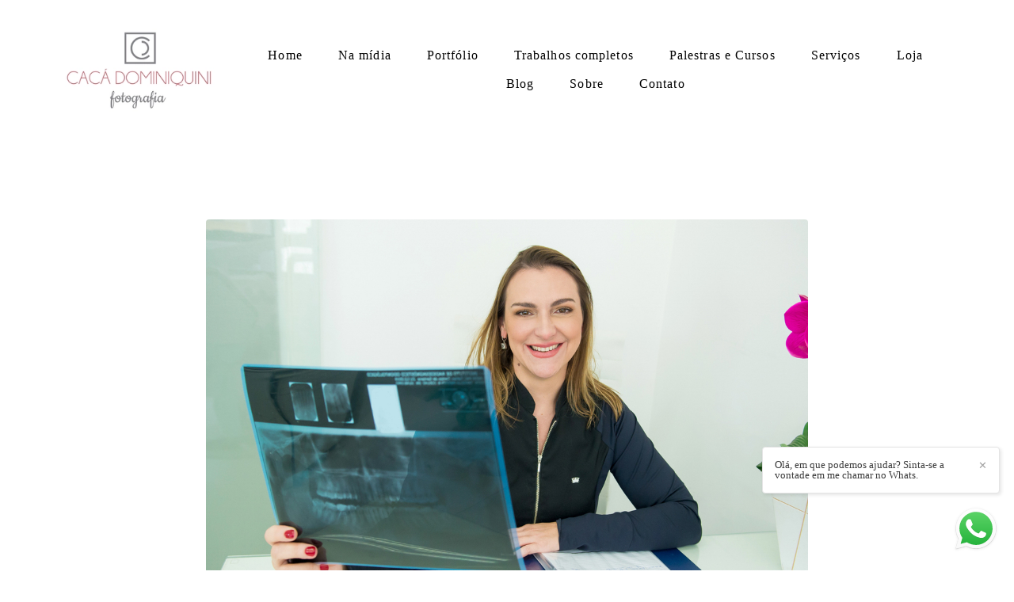

--- FILE ---
content_type: text/html; charset=utf-8
request_url: https://www.cacadominiquini.net/post/motivos-para-voce-fazer-um-ensaio-fotografico-pessoal-e-profisional
body_size: 10579
content:
<!DOCTYPE html>
<html lang="pt-BR">

<head>
  <title>18 Motivos para você fazer um ensaio fotográfico familiar e profissional </title>
  <meta charset="UTF-8">
  <meta name="description" content="Fotografia Empresarial, Corporativa, Marca Pessoal, Branding Pessoal, Gastronomia, Familiar. Ensaios individuais e em grupos em estúdio, externos e no ambiente de trabalho ou domiciliar. 
">
  <meta name="keywords" content="newborn lifestyle,gestante,grávida,book gestante,book grávida,fotos de família,ensaio de gestante,ensaio de grávida,fotos de gestante,fotos de grávida,fotos de bebês,fotos de newborn ,book newborn,ensaio newborn,fotografo em campinas,fotografa em campinas,fotografa em são paulo,fotografo em vinhedo,fotos externas gestante,fotos externas grávida,gastronomia,foto de comida,foto empresarial,fotos de empresas,fotos de gastronomia,fotos para linkedin,retratos corporativos,fotos corporativas,book corporativo,book empresarial,fotos de doces,fotos de bolo,fotos para restaurantes,retratos,retratos diversos,retratos para empresas,fotografia de gastronomia campinas,foto de comida campinas,fotos para médicos campinas,fotos para profissionais de saúde ,fotos para médica em campinas,fotos para dentistas em campinas,fotos para nutricionistas em campinas,fotos para redes sociais,fotos de empresárias,fotos de empreendedores,foto de empreendedoras,fotos de empresas,fotos de chefs em campinas,fotos de padarias campinas,fotos para psicólogas em campinas,fotos para psicólogos em campinas,retratos empresariais em campinas,foto de parto em campinas,fotos para família em campinas,fotos em casa em campinas,fotos lifestyle em campinas,fotografa em campinas,fotografa em SP,fotografa em vinhedo,fotografa em valinhos,fotografa em indaiatuba,fotos empresariais em indaiatuba,fotos para empresas indaiatuba,foto empresarial,fotos para empreendedores,fotos de arquitetura,fotos de imóveis,foto corporativa campinas,retrato corporativo campinas,retrato em estúdio campinas,retratos em estúdio vinhedo,foto corporativa valinhos,foto corporativa vinhedo,foto corporativa sumaré,foto corporativa paulínia,foto corporativa louveira,foto corporativa americana,foto corporativa hortolândia,fotos de eventos corporativos campinas,fotografia em campinas,fotografia em valinhos,fotografia em vinhedo,fotografia em  paulínia,fotografia em hortolândia,fotografia em sumaré,fotos para perfis em redes sociais em campinas,fotografo campinas,fotografo empresarial campinas,fotografo empresarial valinhos,fotografo empresarial vinhedo,fotografo empresarial paulínia,fotografo empresarial louveira,fotografo empresarial americana,fotografo empresarial holambra,fotografo empresarial jaguariúna,fotografo empresarial sumaré,fotografo empresarial hortolândia,fotos femininas em campinas,fotos femininas em paulínia,fotos femininas em valinhos,fotos femininas em vinhedo,fotos femininas em hortolândia,fotos femininas em sumaré,fotos femininas em americana,fotos femininas em holambra,fotos femininas em jaguariúna,fotos de arquitetura campinas,branding pessoal,marca pessoal,fotografia para lojas de roupas,fotografia para moda,fotografia para editorial de moda,fotografia lojas de roupas infantis,fotografia de moda infantil,fotografia de moda teen,fotografia de loja feminina de roupa,fotografia de moda feminina,fotografia de produtos,fotografia para comércios,fotografia para empresas,fotografia para multinacionais,fotografia para branding pessoal,fotografia para marca pessoal,fotos para moda,fotos para lojas,fotos para comércio campinas,fotos para lojistas,fotos para e-commerce,fotografia para chefs,fotografia para bares,fotografia para restaurantes,fotografia de cirurgia em campinas,fotografia de cirurgiões campinas,fotografia para equipe médica,fotografia em centro cirúrgico campinas,fotografia para cafés em campinas,fotografia para lanchonetes,fotografia para padarias">
  <meta name="author" content="">
  <meta property="og:title" content="18 Motivos para você fazer um ensaio fotográfico familiar e profissional ">
  <meta property="og:description" content="Fotografia Empresarial, Corporativa, Marca Pessoal, Branding Pessoal, Gastronomia, Familiar. Ensaios individuais e em grupos em estúdio, externos e no ambiente de trabalho ou domiciliar. 
">
  <meta property="og:type" content="">
  <meta property="og:url" content="https://www.cacadominiquini.net/post/motivos-para-voce-fazer-um-ensaio-fotografico-pessoal-e-profisional">
  <meta property="og:image" itemprop="image" content="https://alfred.alboompro.com/crop/width/600/height/400/mode/jpeg/quality/70/url/storage.alboom.ninja/sites/15118/media/foto_empresarial_campinas__127_de_146__9717e1a33835.jpg?t=1622723089">
  <meta property="og:image:type" content="image/jpeg">
  <meta property="og:image:width" content="600">
  <meta property="og:image:height" content="400">
  <meta name="viewport" content="width=device-width, initial-scale=1.0, user-scalable=yes">
  <meta name="mobile-web-app-capable" content="yes">

  
      <!-- Canonical URL -->
    <link rel="canonical" href="https://www.cacadominiquini.net/post/motivos-para-voce-fazer-um-ensaio-fotografico-pessoal-e-profisional">
  
  <link rel="shortcut icon" type="image/png" href="https://storage.alboompro.com/static/favicon_alboom.png">  
      <link rel="stylesheet" href="https://bifrost.alboompro.com/static/boom-v3/themes/5/dist/css/main.min.css?v=2.8.594" id="cssPath">
          <link rel="stylesheet" href="https://bifrost.alboompro.com/static/boom-v3/assets/vendors/font-awesome/5.15.4/css/all.min.css?v=2.8.594">
  
  <style type="text/css">/*TESTIMONIALS*/
.cs--testimonials .owl-carousel .owl-stage-outer {
    min-height: 350px;
}
.testimonial-section .tsc__text {
  line-height: 1.5rem;
}
.nd__button {
    top: 30px;
}
.additional-info{
  margin-bottom: 30px;
}
@media screen and (max-width:1024px){
  body:not(.sidenav) .mc--album:not(.mc--album-parallax){
  padding-top:0px; 
  }
  .page-cover .container{
    padding:0;
  }
  .about-section .as__content{
    padding:20px;
  }
  .mc--about .about-section .as__description{
    padding:0;
  } 
  .nd__social{
    bottom:40px;
  }
}

@media screen and (max-width: 767px){
  .mc--album .article-content .container{
   padding-top: 40px; 
  }
}

body:not(.sidenav) .banner-section.bs--standard{
  padding-bottom: 40px;
}
/*GENERAL*/
.cs--last-jobs, 
.cs--most-viewed, 
.cs--instagram, 
.cs--portfolio, 
.mc--about, 
.mc--contact, 
.cs--blog{
  background-color: rgba(0,0,0,.06);
}
.content-status:before{
  opacity: .2;
}
.content-preview:nth-child(4), .content-preview:nth-child(5), .content-preview:nth-child(6){
  margin-bottom: 20px;
}
.contact-input{
  padding: 15px;
  font-size: 1rem;
}.fb_reset{
  display: none;
}
.boom-button, .cp__alboom-type{background-color:rgba(255, 255, 255, 1);font-family:'Lato';border-radius:0px;}
.boom-button, .cp__alboom-type, body .cp__alboom-type:hover{border-color:rgba(0, 0, 0, 1);color:rgba(0, 0, 0, 1);}
.boom-button:hover{background-color:rgba(212, 155, 190, 0.78);border-color:rgba(0, 0, 0, 1);color:rgba(255, 255, 255, 1);}
.mhm__item{color:rgba(0, 0, 0, 1);}
.mhm__item:hover{color:rgba(212, 155, 190, 1);}
.main-header{background-color:rgba(255, 255, 255, 1);}
html, body, .contact-input{color:rgba(0, 0, 0, 1);}
.cs__title{color:rgba(0, 0, 0, 1);font-family:'Lato';}
.fr-view a{color:rgba(212, 155, 190, 1);}
.fr-view a:hover{color:rgba(212, 155, 190, 1);}
.footer{background-color:rgba(255, 255, 255, 1);color:rgba(0, 0, 0, 1);}
.footer .boom-button, .footer .cp__alboom-type{background-color:rgba(255, 255, 255, 1);border-color:rgba(212, 155, 190, 1);color:rgba(0, 0, 0, 1);}
.footer .boom-button:hover, .footer .cp__alboom-type:hover{background-color:rgba(212, 155, 190, 1);border-color:rgba(212, 155, 190, 1);color:rgba(255, 255, 255, 1);}
.mh__menu, .mhm__item{font-size:16px;letter-spacing:1.1px;}
.b__info .b__heading{font-size:30px;letter-spacing:0px;font-family:'LatoLight';}
.b__info .b__subtitle{letter-spacing:0.4px;font-size:24px;font-family:'Lato';}
h2.cs__title{font-size:20px;letter-spacing:0px;}
html, body{font-size:13px;font-family:'Lato';}
.mh__menu{font-family:'LatoLight';}
.cp--album-preview a:hover .cp__thumbnail:before{background-color:rgba(255, 255, 255, 0.83);}
.cp--album-preview .cp__container{color:rgba(0, 0, 0, 1);}
.b__info{color:rgba(255, 255, 255, 1);}
body{background-color:rgba(255, 255, 255, 1);}
.mh__logo figure img{max-width:95%;max-height:95%;}
body:not(.sidenav) .mhm__item{padding:10px 20px;}
body.sidenav .mhm__item{padding-top:20px;padding-bottom:20px;}
.bs--grid .b__container{margin:3px;width:calc(25% - 6px);}
.post-v2 .post_container .post_content{font-family:'Actor-Regular';}
.nav-drawer .ndc__item:hover{color:rgb(212, 155, 190);}
.content-preview:hover .cp__thumbnail:before{background-color:rgba(255, 255, 255, .8);}</style>
  


  
  
  
  
  
  <script>
    window.templateId = 5  </script>
</head>

<body ontouchstart="" class="page-post 
  ">
  
  <div class="menu-container
    mh--row mh--fluid" id="menuContainer">

    <header class="main-header mh--row mh--fluid mh--a-center" id="mainHeader">

      <div class="container">
        <a href="/" class="mh__logo" title="Página inicial de Cacá Dominiquini Fotografia">
          <figure>
            <img src="https://alfred.alboompro.com/resize/width/370/height/150/quality/99/url/storage.alboom.ninja/sites/15118/img/logo/logotipo_caca_2019.jpg?t=1556546490" alt="Cacá Dominiquini Fotografia" class=" accelerated">
          </figure>
        </a>
        <nav class="mh__menu mh__menu-separator-none" id="mainMenu">

          
              <a href="/home"  class="mhm__item">
                Home              </a>

            
              <a href="/gallery/67074-midia-campinas"  class="mhm__item">
                Na mídia              </a>

            
              <a href="/galerias"  class="mhm__item">
                Portfólio              </a>

            
              <a href="/portfolio"  class="mhm__item">
                Trabalhos completos              </a>

            
              <a href="/cursos-e-palestras"  class="mhm__item">
                Palestras e Cursos              </a>

            
              <a href="/servicos"  class="mhm__item">
                Serviços              </a>

            
              <a href="/loja"  class="mhm__item">
                Loja              </a>

            
              <a href="/blog"  class="mhm__item">
                Blog              </a>

            
              <a href="/sobre"  class="mhm__item">
                Sobre              </a>

            
              <a href="/contato"  class="mhm__item">
                Contato              </a>

                    </nav>
      </div>
    </header>

    <nav class="nav-drawer 
      light-dark" id="navDrawer">
      <a href="/" class="nd__logo" title="Página inicial de Cacá Dominiquini Fotografia">'
        <figure>
          <img src="https://storage.alboom.ninja/sites/15118/img/logo/logotipo_caca_2019.jpg?t=1556546490" alt="Logotipo de Cacá Dominiquini Fotografia">
        </figure>
      </a>
      <div class="nd__content">

        
            <a href="/home"  class="ndc__item mhm__item">
              Home            </a>

          
            <a href="/gallery/67074-midia-campinas"  class="ndc__item mhm__item">
              Na mídia            </a>

          
            <a href="/galerias"  class="ndc__item mhm__item">
              Portfólio            </a>

          
            <a href="/portfolio"  class="ndc__item mhm__item">
              Trabalhos completos            </a>

          
            <a href="/cursos-e-palestras"  class="ndc__item mhm__item">
              Palestras e Cursos            </a>

          
            <a href="/servicos"  class="ndc__item mhm__item">
              Serviços            </a>

          
            <a href="/loja"  class="ndc__item mhm__item">
              Loja            </a>

          
            <a href="/blog"  class="ndc__item mhm__item">
              Blog            </a>

          
            <a href="/sobre"  class="ndc__item mhm__item">
              Sobre            </a>

          
            <a href="/contato"  class="ndc__item mhm__item">
              Contato            </a>

          
      </div>

      <div class="nd__social light-dark">
        <ul class="nds-list">
                      <li class="ndsl__item mhm__item">
              <a href="https://facebook.com/cacadominiquinifoto" target="_blank" title="Facebook de Cacá Dominiquini Fotografia">
                <i class="fab fa-facebook-f"></i>
              </a>
            </li>
                                <li class="ndsl__item mhm__item">
              <a href="https://instagram.com/cacadominiquinifoto" target="_blank" title="Instagram de Cacá Dominiquini Fotografia">
                <i class="fab fa-instagram"></i>
              </a>
            </li>
                  </ul>
      </div>
    </nav>

    <a href="#" id="nav-hamburguer" class="nd__button no-link
        light-dark" data-toggle-class="js-fixed" data-toggle-target="menuContainer">
      <i class="ndb__icon top"></i>
      <i class="ndb__icon middle"></i>
      <i class="ndb__icon bottom"></i>
    </a>

  </div>

<div class="post-v2" id="blogv2Post">
      <progress value=0></progress>
    <article>
    <div class="post_container">
      <div class="post_header">
                  <div class="post_cover">
            <picture>
              <img src="https://storage.alboom.ninja/sites/15118/media/foto_empresarial_campinas__127_de_146__9717e1a33835.jpg?t=1622723089" draggable="false" style="pointer-events: none;" class="loading" data-was-processed="true">
            </picture>
          </div>
        
        <div class="date-categories">
                      <span class="publish-date">27/09/2021 às 17:49</span>
                                <a class="category-item" href="/blog/empreendedorismo">Empreendedorismo</a>
                  </div>

        <h1 class="ac__title">18 Motivos para você fazer um ensaio fotográfico familiar e profissional </h1>

        <div class="icon-info-container">
                      <div class="icon-info">
              <div class="icon">
                <i class="far fa-eye"></i>
              </div>

              <div class="info">
                <span>379</span>
              </div>
            </div>
          
                      <div class="icon-info clickable" data-like-url="https://www.cacadominiquini.net/add_like?id_post=61342">
              <div class="icon like-icon"></div>

              <div class="info">
                <span class="like-count"></span>
              </div>
            </div>
          
                      <div class="icon-info clickable" data-link-to="post-comments">
              <div class="icon">
                <i class="far fa-comment"></i>
              </div>

              <div class="info">
                <span>
                  <fb:comments-count href="http://www.cacadominiquini.net/post.php?id=61342"></fb:comments-count>
                </span>
              </div>
            </div>
          
                      <div class="icon-info">
              <div class="icon">
                <i class="far fa-clock"></i>
              </div>

              <div class="info">
                <span>2min de leitura</span>
              </div>
            </div>
                  </div>
      </div>

      <div class="post_content">
        <p>Olá, pessoal!&nbsp;</p><p>Hoje vou abordar com vocês alguns motivos para fazer fotos profissionais e pessoais no mesmo dia.</p><p>Na pandemia mudei muita coisa na minha empresa e uma das adaptações que fiz foi inserir um ensaio que é tanto profissional e também familiar. Nele eu faço fotos para você mostrar o seu lado profissional e também algumas fotos suas ao lado de sua família. O lado bom de fazer os dois ensaios em um é que você se arruma uma vez só! As mulheres amam, pq economizem no cabelo e maquiagem.</p><p>Primeiro fazemos as fotos profissionais, que podem ser feitas na sua casa ou no seu local de trabalho. Depois nos concentramos nas fotos familiares, que podem ser feitas em casa ou num local externo.</p><p><u>IMPORTÂNCIA DAS FOTOS PROFISSIONAIS</u></p><p>1. Suas fotografias ficam muito mais atrativas</p><p>2. Desperta a curiosidade do seu público</p><p>3. Transmite segurança</p><p>4. Causa empatia</p><p>5. Humaniza a sua marca e empresa</p><p>6. Transmite auto confiança</p><p>7. Diz quem você é</p><p>8. Causa boa impressão</p><p>9. Inspira cuidado com a imagem pessoal</p><p>10. Sugere profissionalismo</p><p>11. Valoriza o seu produto</p><p>12. Seus clientes querem te conhecer</p><p>13. Ter imagens que representem o seu negócio</p><p>14. Para ser encontrado na internet</p><p><u>IMPORTÂNCIA DAS FOTOS FAMILIARES</u></p><p>15. Suas memórias serão eternas</p><p>16. Para recordar bons momentos</p><p>17. Deixar histórias para sua família</p><p>18. Ter momentos especiais guardados para sempre</p><p>A seguir alguns exemplos de sessões que fiz com essa proposta descrita acima:</p><p>Esse ensaio fizemos as fotos da Coach de Alta Performance Aline Salvi para o lançamento de seu livro Best Seller: "Viva sua melhor versão" e material para redes sociais.</p><p>A maioria das fotos do site de Aline foram feitas nesse dia por mim, para conhecer o trabalho dessa grande profissional, <a href="https://www.alinesalvi.com.br/home" rel="noopener noreferrer" target="_blank">clique aqui</a>!</p><figure class="image-container boxed"><img class="cp-lazy" alt="" src="https://alfred.alboompro.com/resize/width/1280/type/jpeg/url/storage.alboom.ninja/sites/15118/media/93c0fdd4-d99f-447a-8de9-ab0541aa5596_0c0933b2164c.jpg?t=1622742062" data-image-size-1280="https://alfred.alboompro.com/resize/width/1280/type/jpeg/url/storage.alboom.ninja/sites/15118/media/93c0fdd4-d99f-447a-8de9-ab0541aa5596_0c0933b2164c.jpg?t=1622742062" data-image-size-840="https://alfred.alboompro.com/resize/width/840/type/jpeg/url/storage.alboom.ninja/sites/15118/media/93c0fdd4-d99f-447a-8de9-ab0541aa5596_0c0933b2164c.jpg?t=1622742062" data-image-size-600="https://alfred.alboompro.com/resize/width/600/type/jpeg/url/storage.alboom.ninja/sites/15118/media/93c0fdd4-d99f-447a-8de9-ab0541aa5596_0c0933b2164c.jpg?t=1622742062" data-image-size-320="https://alfred.alboompro.com/resize/width/320/type/jpeg/url/storage.alboom.ninja/sites/15118/media/93c0fdd4-d99f-447a-8de9-ab0541aa5596_0c0933b2164c.jpg?t=1622742062" data-image-size-200="https://alfred.alboompro.com/resize/width/200/type/jpeg/url/storage.alboom.ninja/sites/15118/media/93c0fdd4-d99f-447a-8de9-ab0541aa5596_0c0933b2164c.jpg?t=1622742062"></figure><figure class="image-container boxed"><img class="cp-lazy" alt="" src="https://alfred.alboompro.com/resize/width/1280/type/jpeg/url/storage.alboom.ninja/sites/15118/media/100773908_10163725472985594_966157007813869568_n_4088dae596c6.jpg?t=1622742160" data-image-size-1280="https://alfred.alboompro.com/resize/width/1280/type/jpeg/url/storage.alboom.ninja/sites/15118/media/100773908_10163725472985594_966157007813869568_n_4088dae596c6.jpg?t=1622742160" data-image-size-840="https://alfred.alboompro.com/resize/width/840/type/jpeg/url/storage.alboom.ninja/sites/15118/media/100773908_10163725472985594_966157007813869568_n_4088dae596c6.jpg?t=1622742160" data-image-size-600="https://alfred.alboompro.com/resize/width/600/type/jpeg/url/storage.alboom.ninja/sites/15118/media/100773908_10163725472985594_966157007813869568_n_4088dae596c6.jpg?t=1622742160" data-image-size-320="https://alfred.alboompro.com/resize/width/320/type/jpeg/url/storage.alboom.ninja/sites/15118/media/100773908_10163725472985594_966157007813869568_n_4088dae596c6.jpg?t=1622742160" data-image-size-200="https://alfred.alboompro.com/resize/width/200/type/jpeg/url/storage.alboom.ninja/sites/15118/media/100773908_10163725472985594_966157007813869568_n_4088dae596c6.jpg?t=1622742160"></figure><figure class="image-container boxed"><img class="cp-lazy" alt="" src="https://alfred.alboompro.com/resize/width/1280/type/jpeg/url/storage.alboom.ninja/sites/15118/media/158466209_1148109122274088_209309093101949445_n_dff9f60becab.jpg?t=1622742173" data-image-size-1280="https://alfred.alboompro.com/resize/width/1280/type/jpeg/url/storage.alboom.ninja/sites/15118/media/158466209_1148109122274088_209309093101949445_n_dff9f60becab.jpg?t=1622742173" data-image-size-840="https://alfred.alboompro.com/resize/width/840/type/jpeg/url/storage.alboom.ninja/sites/15118/media/158466209_1148109122274088_209309093101949445_n_dff9f60becab.jpg?t=1622742173" data-image-size-600="https://alfred.alboompro.com/resize/width/600/type/jpeg/url/storage.alboom.ninja/sites/15118/media/158466209_1148109122274088_209309093101949445_n_dff9f60becab.jpg?t=1622742173" data-image-size-320="https://alfred.alboompro.com/resize/width/320/type/jpeg/url/storage.alboom.ninja/sites/15118/media/158466209_1148109122274088_209309093101949445_n_dff9f60becab.jpg?t=1622742173" data-image-size-200="https://alfred.alboompro.com/resize/width/200/type/jpeg/url/storage.alboom.ninja/sites/15118/media/158466209_1148109122274088_209309093101949445_n_dff9f60becab.jpg?t=1622742173"></figure><p>Agora algumas fotos familiares que também fizemos, com a participação do Gianlucca, Bebel (filha canina) e Fábio, marido de Aline na casa da profissional, usamos a parte interna e a área externa no condomínio.</p><figure class="image-container boxed"><img class="cp-lazy" alt="" src="https://alfred.alboompro.com/resize/width/1280/type/jpeg/url/storage.alboom.ninja/sites/15118/media/98075561_10163660027325594_249254235135279104_n_948df5683e80.jpg?t=1622742224" data-image-size-1280="https://alfred.alboompro.com/resize/width/1280/type/jpeg/url/storage.alboom.ninja/sites/15118/media/98075561_10163660027325594_249254235135279104_n_948df5683e80.jpg?t=1622742224" data-image-size-840="https://alfred.alboompro.com/resize/width/840/type/jpeg/url/storage.alboom.ninja/sites/15118/media/98075561_10163660027325594_249254235135279104_n_948df5683e80.jpg?t=1622742224" data-image-size-600="https://alfred.alboompro.com/resize/width/600/type/jpeg/url/storage.alboom.ninja/sites/15118/media/98075561_10163660027325594_249254235135279104_n_948df5683e80.jpg?t=1622742224" data-image-size-320="https://alfred.alboompro.com/resize/width/320/type/jpeg/url/storage.alboom.ninja/sites/15118/media/98075561_10163660027325594_249254235135279104_n_948df5683e80.jpg?t=1622742224" data-image-size-200="https://alfred.alboompro.com/resize/width/200/type/jpeg/url/storage.alboom.ninja/sites/15118/media/98075561_10163660027325594_249254235135279104_n_948df5683e80.jpg?t=1622742224"></figure><figure class="image-container boxed"><img class="cp-lazy" alt="" src="https://alfred.alboompro.com/resize/width/1280/type/jpeg/url/storage.alboom.ninja/sites/15118/media/caa_2322_a9e6fdff241d.JPG?t=1622742237" data-image-size-1280="https://alfred.alboompro.com/resize/width/1280/type/jpeg/url/storage.alboom.ninja/sites/15118/media/caa_2322_a9e6fdff241d.JPG?t=1622742237" data-image-size-840="https://alfred.alboompro.com/resize/width/840/type/jpeg/url/storage.alboom.ninja/sites/15118/media/caa_2322_a9e6fdff241d.JPG?t=1622742237" data-image-size-600="https://alfred.alboompro.com/resize/width/600/type/jpeg/url/storage.alboom.ninja/sites/15118/media/caa_2322_a9e6fdff241d.JPG?t=1622742237" data-image-size-320="https://alfred.alboompro.com/resize/width/320/type/jpeg/url/storage.alboom.ninja/sites/15118/media/caa_2322_a9e6fdff241d.JPG?t=1622742237" data-image-size-200="https://alfred.alboompro.com/resize/width/200/type/jpeg/url/storage.alboom.ninja/sites/15118/media/caa_2322_a9e6fdff241d.JPG?t=1622742237"></figure><figure class="image-container boxed"><img class="cp-lazy" alt="" src="https://alfred.alboompro.com/resize/width/1280/type/jpeg/url/storage.alboom.ninja/sites/15118/media/97832694_10163660027340594_921115891939147776_n_f03004a44c51.jpg?t=1622742266" data-image-size-1280="https://alfred.alboompro.com/resize/width/1280/type/jpeg/url/storage.alboom.ninja/sites/15118/media/97832694_10163660027340594_921115891939147776_n_f03004a44c51.jpg?t=1622742266" data-image-size-840="https://alfred.alboompro.com/resize/width/840/type/jpeg/url/storage.alboom.ninja/sites/15118/media/97832694_10163660027340594_921115891939147776_n_f03004a44c51.jpg?t=1622742266" data-image-size-600="https://alfred.alboompro.com/resize/width/600/type/jpeg/url/storage.alboom.ninja/sites/15118/media/97832694_10163660027340594_921115891939147776_n_f03004a44c51.jpg?t=1622742266" data-image-size-320="https://alfred.alboompro.com/resize/width/320/type/jpeg/url/storage.alboom.ninja/sites/15118/media/97832694_10163660027340594_921115891939147776_n_f03004a44c51.jpg?t=1622742266" data-image-size-200="https://alfred.alboompro.com/resize/width/200/type/jpeg/url/storage.alboom.ninja/sites/15118/media/97832694_10163660027340594_921115891939147776_n_f03004a44c51.jpg?t=1622742266"></figure><p>Essa próxima sessão foi feita para a médica cirurgiã-plástica - Dra Regina Maura. Fizemos as fotos em sua casa também.</p><figure class="image-container boxed"><img class="cp-lazy" alt="" src="https://alfred.alboompro.com/resize/width/1280/type/jpeg/url/storage.alboom.ninja/sites/15118/media/reginamaura-77-editar_38ec39b48b1d.JPG?t=1622742639" data-image-size-1280="https://alfred.alboompro.com/resize/width/1280/type/jpeg/url/storage.alboom.ninja/sites/15118/media/reginamaura-77-editar_38ec39b48b1d.JPG?t=1622742639" data-image-size-840="https://alfred.alboompro.com/resize/width/840/type/jpeg/url/storage.alboom.ninja/sites/15118/media/reginamaura-77-editar_38ec39b48b1d.JPG?t=1622742639" data-image-size-600="https://alfred.alboompro.com/resize/width/600/type/jpeg/url/storage.alboom.ninja/sites/15118/media/reginamaura-77-editar_38ec39b48b1d.JPG?t=1622742639" data-image-size-320="https://alfred.alboompro.com/resize/width/320/type/jpeg/url/storage.alboom.ninja/sites/15118/media/reginamaura-77-editar_38ec39b48b1d.JPG?t=1622742639" data-image-size-200="https://alfred.alboompro.com/resize/width/200/type/jpeg/url/storage.alboom.ninja/sites/15118/media/reginamaura-77-editar_38ec39b48b1d.JPG?t=1622742639"></figure><figure class="image-container boxed"><img class="cp-lazy" alt="" src="https://alfred.alboompro.com/resize/width/1280/type/jpeg/url/storage.alboom.ninja/sites/15118/media/reginamaura-26-editar-editar-2_4a17d8dd5095.JPG?t=1622742669" data-image-size-1280="https://alfred.alboompro.com/resize/width/1280/type/jpeg/url/storage.alboom.ninja/sites/15118/media/reginamaura-26-editar-editar-2_4a17d8dd5095.JPG?t=1622742669" data-image-size-840="https://alfred.alboompro.com/resize/width/840/type/jpeg/url/storage.alboom.ninja/sites/15118/media/reginamaura-26-editar-editar-2_4a17d8dd5095.JPG?t=1622742669" data-image-size-600="https://alfred.alboompro.com/resize/width/600/type/jpeg/url/storage.alboom.ninja/sites/15118/media/reginamaura-26-editar-editar-2_4a17d8dd5095.JPG?t=1622742669" data-image-size-320="https://alfred.alboompro.com/resize/width/320/type/jpeg/url/storage.alboom.ninja/sites/15118/media/reginamaura-26-editar-editar-2_4a17d8dd5095.JPG?t=1622742669" data-image-size-200="https://alfred.alboompro.com/resize/width/200/type/jpeg/url/storage.alboom.ninja/sites/15118/media/reginamaura-26-editar-editar-2_4a17d8dd5095.JPG?t=1622742669"></figure><p>Agora as fotos com a participação dos filhos Clara e Caio. Utilizamos mais a área externa da casa.</p><figure class="image-container boxed"><img class="cp-lazy" alt="" src="https://alfred.alboompro.com/resize/width/1280/type/jpeg/url/storage.alboom.ninja/sites/15118/media/reginamaura-225-editar_adf0d2629d4f.JPG?t=1622742719" data-image-size-1280="https://alfred.alboompro.com/resize/width/1280/type/jpeg/url/storage.alboom.ninja/sites/15118/media/reginamaura-225-editar_adf0d2629d4f.JPG?t=1622742719" data-image-size-840="https://alfred.alboompro.com/resize/width/840/type/jpeg/url/storage.alboom.ninja/sites/15118/media/reginamaura-225-editar_adf0d2629d4f.JPG?t=1622742719" data-image-size-600="https://alfred.alboompro.com/resize/width/600/type/jpeg/url/storage.alboom.ninja/sites/15118/media/reginamaura-225-editar_adf0d2629d4f.JPG?t=1622742719" data-image-size-320="https://alfred.alboompro.com/resize/width/320/type/jpeg/url/storage.alboom.ninja/sites/15118/media/reginamaura-225-editar_adf0d2629d4f.JPG?t=1622742719" data-image-size-200="https://alfred.alboompro.com/resize/width/200/type/jpeg/url/storage.alboom.ninja/sites/15118/media/reginamaura-225-editar_adf0d2629d4f.JPG?t=1622742719"></figure><figure class="image-container boxed"><img class="cp-lazy" alt="" src="https://alfred.alboompro.com/resize/width/1280/type/jpeg/url/storage.alboom.ninja/sites/15118/media/reginamaura-283_bac9a9e4db02.JPG?t=1622742736" data-image-size-1280="https://alfred.alboompro.com/resize/width/1280/type/jpeg/url/storage.alboom.ninja/sites/15118/media/reginamaura-283_bac9a9e4db02.JPG?t=1622742736" data-image-size-840="https://alfred.alboompro.com/resize/width/840/type/jpeg/url/storage.alboom.ninja/sites/15118/media/reginamaura-283_bac9a9e4db02.JPG?t=1622742736" data-image-size-600="https://alfred.alboompro.com/resize/width/600/type/jpeg/url/storage.alboom.ninja/sites/15118/media/reginamaura-283_bac9a9e4db02.JPG?t=1622742736" data-image-size-320="https://alfred.alboompro.com/resize/width/320/type/jpeg/url/storage.alboom.ninja/sites/15118/media/reginamaura-283_bac9a9e4db02.JPG?t=1622742736" data-image-size-200="https://alfred.alboompro.com/resize/width/200/type/jpeg/url/storage.alboom.ninja/sites/15118/media/reginamaura-283_bac9a9e4db02.JPG?t=1622742736"></figure><p>A próxima sessão foi feita para a dentista - Dra Anitta. Ela preferiu fazer as fotos em seu consultório e contou com a participação de sua filha Elisa.</p><figure class="image-container boxed"><img class="cp-lazy" alt="" src="https://alfred.alboompro.com/resize/width/1280/type/jpeg/url/storage.alboom.ninja/sites/15118/media/foto_empresarial_campinas__124_de_146__f9bae933c80d.jpg?t=1622742863" data-image-size-1280="https://alfred.alboompro.com/resize/width/1280/type/jpeg/url/storage.alboom.ninja/sites/15118/media/foto_empresarial_campinas__124_de_146__f9bae933c80d.jpg?t=1622742863" data-image-size-840="https://alfred.alboompro.com/resize/width/840/type/jpeg/url/storage.alboom.ninja/sites/15118/media/foto_empresarial_campinas__124_de_146__f9bae933c80d.jpg?t=1622742863" data-image-size-600="https://alfred.alboompro.com/resize/width/600/type/jpeg/url/storage.alboom.ninja/sites/15118/media/foto_empresarial_campinas__124_de_146__f9bae933c80d.jpg?t=1622742863" data-image-size-320="https://alfred.alboompro.com/resize/width/320/type/jpeg/url/storage.alboom.ninja/sites/15118/media/foto_empresarial_campinas__124_de_146__f9bae933c80d.jpg?t=1622742863" data-image-size-200="https://alfred.alboompro.com/resize/width/200/type/jpeg/url/storage.alboom.ninja/sites/15118/media/foto_empresarial_campinas__124_de_146__f9bae933c80d.jpg?t=1622742863"></figure><figure class="image-container boxed"><img class="cp-lazy" alt="" src="https://alfred.alboompro.com/resize/width/1280/type/jpeg/url/storage.alboom.ninja/sites/15118/media/foto_empresarial_campinas__128_de_146__8d2a6b4d7554.jpg?t=1622742881" data-image-size-1280="https://alfred.alboompro.com/resize/width/1280/type/jpeg/url/storage.alboom.ninja/sites/15118/media/foto_empresarial_campinas__128_de_146__8d2a6b4d7554.jpg?t=1622742881" data-image-size-840="https://alfred.alboompro.com/resize/width/840/type/jpeg/url/storage.alboom.ninja/sites/15118/media/foto_empresarial_campinas__128_de_146__8d2a6b4d7554.jpg?t=1622742881" data-image-size-600="https://alfred.alboompro.com/resize/width/600/type/jpeg/url/storage.alboom.ninja/sites/15118/media/foto_empresarial_campinas__128_de_146__8d2a6b4d7554.jpg?t=1622742881" data-image-size-320="https://alfred.alboompro.com/resize/width/320/type/jpeg/url/storage.alboom.ninja/sites/15118/media/foto_empresarial_campinas__128_de_146__8d2a6b4d7554.jpg?t=1622742881" data-image-size-200="https://alfred.alboompro.com/resize/width/200/type/jpeg/url/storage.alboom.ninja/sites/15118/media/foto_empresarial_campinas__128_de_146__8d2a6b4d7554.jpg?t=1622742881"></figure><p>E a foto com sua filha Elisa:</p><figure class="image-container boxed"><img class="cp-lazy" alt="" src="https://alfred.alboompro.com/resize/width/1280/type/jpeg/url/storage.alboom.ninja/sites/15118/media/3f50f5a5-d748-4414-a80b-ce455148719a_434a174df93a.jpg?t=1622743309" data-image-size-1280="https://alfred.alboompro.com/resize/width/1280/type/jpeg/url/storage.alboom.ninja/sites/15118/media/3f50f5a5-d748-4414-a80b-ce455148719a_434a174df93a.jpg?t=1622743309" data-image-size-840="https://alfred.alboompro.com/resize/width/840/type/jpeg/url/storage.alboom.ninja/sites/15118/media/3f50f5a5-d748-4414-a80b-ce455148719a_434a174df93a.jpg?t=1622743309" data-image-size-600="https://alfred.alboompro.com/resize/width/600/type/jpeg/url/storage.alboom.ninja/sites/15118/media/3f50f5a5-d748-4414-a80b-ce455148719a_434a174df93a.jpg?t=1622743309" data-image-size-320="https://alfred.alboompro.com/resize/width/320/type/jpeg/url/storage.alboom.ninja/sites/15118/media/3f50f5a5-d748-4414-a80b-ce455148719a_434a174df93a.jpg?t=1622743309" data-image-size-200="https://alfred.alboompro.com/resize/width/200/type/jpeg/url/storage.alboom.ninja/sites/15118/media/3f50f5a5-d748-4414-a80b-ce455148719a_434a174df93a.jpg?t=1622743309"></figure><p>Se você tem uma empresa e quer fotografar seus serviços e também quer fazer fotos de família, produtos ou fazer um ensaio de fotos corporativo:<a href="http://bit.ly/zapdacaca" rel="noopener noreferrer" target="_blank">&nbsp;Clique&nbsp;aqui</a>!</p><p>Quer conhecer mais serviços corporativos feitos por mim?<a href="https://www.cacadominiquini.net/portfolio/empresarial" rel="noopener noreferrer" target="_blank">&nbsp;Clique aqui!</a></p><p>Ah! Se gostar das fotos desse post, comente!</p><p>Se quiser conhecer meus outros serviços em diversas áreas, <a href="https://www.cacadominiquini.net/galerias" rel="noopener noreferrer" target="_blank">clique aqui!</a></p><p>Com carinho... Cacá</p>      </div>
    </div>
  </article>

      <div class="share-floating-bar share-floating-bar--default">
                        <span class="publish-date">27 Set 2021</span>
        
        <h2>18 Motivos para você fazer um ensaio fotográfico familiar e profissional </h2>

                  <div class="icon-info-container">
                          <div class="icon-info clickable" data-like-url="https://www.cacadominiquini.net/add_like?id_post=61342">
                <div class="icon like-icon"></div>

                <div class="info">
                  <span class="like-count"></span> <span class="like-text"></span>
                </div>
              </div>
            
                          <div class="icon-info clickable" data-link-to="post-comments">
                <div class="icon">
                  <i class="far fa-comment"></i>
                </div>

                <div class="info">
                  <span>Comentar</span>
                </div>
              </div>
                      </div>
        
                  <div class="share-options">
            <div class="share-options--title">Compartilhar</div>

            <div class="share-options--options">
              <a class="share-options--options-facebook" href="#" rel=nofollow onclick="window.open('https://www.facebook.com/dialog/feed?app_id=882466608465785&display=popup&caption=www.cacadominiquini.net&link=https%3A%2F%2Fwww.cacadominiquini.net%2Fpost%2Fmotivos-para-voce-fazer-um-ensaio-fotografico-pessoal-e-profisional&redirect_uri=https://api.alboom.com.br/facebook/close.php%3Fhttps%253A%252F%252Fwww.cacadominiquini.net%252Fpost%252Fmotivos-para-voce-fazer-um-ensaio-fotografico-pessoal-e-profisional&picture=', 'facebook', 'width=700, height=400'); return false;">
                <i class="fab fa-facebook-f"></i>
              </a>
              <a class="share-options--options-whatsapp" href="https://api.whatsapp.com/send?text=https%3A%2F%2Fwww.cacadominiquini.net%2Fpost%2Fmotivos-para-voce-fazer-um-ensaio-fotografico-pessoal-e-profisional" target="_blank">
                <i class="fab fa-whatsapp"></i>
              </a>
              <a class="share-options--options-twitter" href="https://twitter.com/intent/tweet?text=https%3A%2F%2Fwww.cacadominiquini.net%2Fpost%2Fmotivos-para-voce-fazer-um-ensaio-fotografico-pessoal-e-profisional" target="_blank">
                <i class="fab fa-twitter"></i>
              </a>
              <a class="share-options--options-linkedin" href="https://www.linkedin.com/sharing/share-offsite/?url=https%3A%2F%2Fwww.cacadominiquini.net%2Fpost%2Fmotivos-para-voce-fazer-um-ensaio-fotografico-pessoal-e-profisional" target="_blank">
                <i class="fab fa-linkedin-in"></i>
              </a>
              <div class="share-options--options-link" data-to-copy="https://www.cacadominiquini.net/post/motivos-para-voce-fazer-um-ensaio-fotografico-pessoal-e-profisional" data-to-copy="https://www.cacadominiquini.net/post/motivos-para-voce-fazer-um-ensaio-fotografico-pessoal-e-profisional" data-to-copy-text="Copiado para área de transferência!">
                <i class="fas fa-link"></i>
              </div>
            </div>
          </div>
        
          </div>
              <div class="share-floating-bar-mobile--bottom">
        <div class="share-floating-bar-mobile-actions">
                      <div class="share-floating-bar-mobile-actions--like" data-like-url="https://www.cacadominiquini.net/add_like?id_post=61342">
              <span class="like-icon"></span><span class="like-count"></span>
            </div>
                                <div class="share-floating-bar-mobile-actions--comment" data-link-to="post-comments">
              <i class="far fa-comments"></i>
              <span>
                <fb:comments-count href="http://www.cacadominiquini.net/post.php?id=61342"></fb:comments-count>
              </span>
            </div>
                    <div class="share-floating-bar-mobile-actions--share">
            <i class="fas fa-share-alt"></i><span>Compartilhar</span>
          </div>
        </div>
      </div>
        <div class="share-floating-bar-mobile--opened"></div>
    <div class="shareContainer align-bottom">
      <a class="shareItem" href="#" rel=nofollow onclick="window.open('https://www.facebook.com/dialog/feed?app_id=882466608465785&display=popup&caption=www.cacadominiquini.net&link=https%3A%2F%2Fwww.cacadominiquini.net%2Fpost%2Fmotivos-para-voce-fazer-um-ensaio-fotografico-pessoal-e-profisional&redirect_uri=https://api.alboom.com.br/facebook/close.php%3Fhttps%253A%252F%252Fwww.cacadominiquini.net%252Fpost%252Fmotivos-para-voce-fazer-um-ensaio-fotografico-pessoal-e-profisional&picture=', 'facebook', 'width=700, height=400'); return false;">
        <div class="icon share-options--options-facebook">
          <i class="fab fa-facebook-f"></i>
        </div>
        <div class="label">Facebook</div>
      </a>
      <a class="shareItem" href="https://api.whatsapp.com/send?text=https%3A%2F%2Fwww.cacadominiquini.net%2Fpost%2Fmotivos-para-voce-fazer-um-ensaio-fotografico-pessoal-e-profisional" target="_blank">
        <div class="icon share-options--options-whatsapp">
          <i class="fab fa-whatsapp"></i>
        </div>
        <div class="label">WhatsApp</div>
      </a>
      <a class="shareItem" href="https://www.linkedin.com/sharing/share-offsite/?url=https%3A%2F%2Fwww.cacadominiquini.net%2Fpost%2Fmotivos-para-voce-fazer-um-ensaio-fotografico-pessoal-e-profisional" target="_blank">
        <div class="icon share-options--options-linkedin">
          <i class="fab fa-linkedin-in"></i>
        </div>
        <div class="label">LinkedIn</div>
      </a>
      <a class="shareItem" href="https://twitter.com/intent/tweet?text=https%3A%2F%2Fwww.cacadominiquini.net%2Fpost%2Fmotivos-para-voce-fazer-um-ensaio-fotografico-pessoal-e-profisional" target="_blank">
        <div class="icon share-options--options-twitter">
          <i class="fab fa-twitter"></i>
        </div>
        <div class="label">Twitter</div>
      </a>
      <div class="shareItem" data-to-copy="https://www.cacadominiquini.net/post/motivos-para-voce-fazer-um-ensaio-fotografico-pessoal-e-profisional" data-to-copy-text="Copiado para área de transferência!">
        <div class="icon dark share-options--options-link">
          <i class="fas fa-link"></i>
        </div>
        <div class="label">Copiar URL</div>
      </div>
    </div>
  
  <div class="post-footer">
    
    <div class="actions-container">
              <div class="icon-info-container">
          <div class="icon-info clickable" data-like-url="https://www.cacadominiquini.net/add_like?id_post=61342">
            <div class="icon like-icon"></div>

            <div class="info">
              <span><span class="like-count"></span> <span class="like-text"></span></span>
            </div>
          </div>
        </div>
      
              <div class="share-options">
          <div class="share-options--options">
            <a class="share-options--options-facebook" href="#" rel=nofollow onclick="window.open('https://www.facebook.com/dialog/feed?app_id=882466608465785&display=popup&caption=www.cacadominiquini.net&link=https%3A%2F%2Fwww.cacadominiquini.net%2Fpost%2Fmotivos-para-voce-fazer-um-ensaio-fotografico-pessoal-e-profisional&redirect_uri=https://api.alboom.com.br/facebook/close.php%3Fhttps%253A%252F%252Fwww.cacadominiquini.net%252Fpost%252Fmotivos-para-voce-fazer-um-ensaio-fotografico-pessoal-e-profisional&picture=', 'facebook', 'width=700, height=400'); return false;">
              <i class="fab fa-facebook-f"></i>
              <span>Compartilhar no Facebook</span>
            </a>
            <a class="share-options--options-whatsapp" href="https://api.whatsapp.com/send?text=https%3A%2F%2Fwww.cacadominiquini.net%2Fpost%2Fmotivos-para-voce-fazer-um-ensaio-fotografico-pessoal-e-profisional" target="_blank">
              <i class="fab fa-whatsapp"></i>
              <span>Compartilhar no Whatsapp</span>
            </a>
            <a class="share-options--options-twitter" href="https://twitter.com/intent/tweet?text=https%3A%2F%2Fwww.cacadominiquini.net%2Fpost%2Fmotivos-para-voce-fazer-um-ensaio-fotografico-pessoal-e-profisional" target="_blank">
              <i class="fab fa-twitter"></i>
              <span>Compartilhar no Twitter</span>
            </a>
            <a class="share-options--options-linkedin" href="https://www.linkedin.com/sharing/share-offsite/?url=https%3A%2F%2Fwww.cacadominiquini.net%2Fpost%2Fmotivos-para-voce-fazer-um-ensaio-fotografico-pessoal-e-profisional" target="_blank">
              <i class="fab fa-linkedin-in"></i>
              <span>Compartilhar no Linkedin</span>
            </a>
            <div class="share-options--options-link" data-to-copy="https://www.cacadominiquini.net/post/motivos-para-voce-fazer-um-ensaio-fotografico-pessoal-e-profisional" data-to-copy-text="Copiado para área de transferência!">
              <i class="fas fa-link"></i>
              <span>Copiar link</span>
            </div>
          </div>
        </div>
          </div>
  </div>

      <div id="post-comments">
      <div class="fb-comments" data-href="http://www.cacadominiquini.net/post.php?id=61342" data-width="100%" data-numposts="5" data-colorscheme="light"></div>    </div>
  
      <div class="blog-list-posts-container">
      <h2 class="cs__title">Quem viu também curtiu</h2>
        <div class="list-post-item">
    <div class="list-post-item-text">
              <div class="list-post-item-show-date">03 de Set de 2023</div>
            <h1 class="list-post-item-title">
        <a href="https://www.cacadominiquini.net/post/ideias-incriveis-para-seu-ensaio-fotografico-corporativo">Ideias de lugares incríveis para seu ensaio fotográfico corporativo</a>
      </h1>
      <div class="list-post-info-container">
                  <div class="list-post-icon-info">
            <div class="list-post-icon">
              <i class="far fa-eye"></i>
            </div>

            <div class="list-post-info">
              <span>1757</span>
            </div>
          </div>
        
                  <div class="list-post-icon-info">
            <div class="list-post-icon">
              <svg width="30" viewbox="0 0 30 28" fill="none" xmlns="http://www.w3.org/2000/svg"><path d="M27.8112 3.3516c-1.4797-1.67894-3.5324-2.603553-5.78-2.603553-3.161 0-5.1622 1.887893-6.2844 3.471683-.2912.41097-.5389.82306-.7468 1.21084-.2079-.38778-.4556-.79987-.7468-1.21084C13.131 2.63594 11.1298.748047 7.96875.748047c-2.24754 0-4.30025.924673-5.77998 2.603613C.777363 4.95326 0 7.09826 0 9.3915c0 2.4963.97459 4.8181 3.06709 7.3066 1.87014 2.2243 4.56059 4.5169 7.67611 7.1717 1.1609.9893 2.3614 2.0124 3.6395 3.1307l.0384.0336c.1657.1451.3723.2175.5789.2175.2066 0 .4132-.0725.5789-.2175l.0384-.0336c1.2781-1.1183 2.4786-2.1413 3.6397-3.1308 3.1153-2.6546 5.8058-4.9473 7.6759-7.1716C29.0254 14.2095 30 11.8878 30 9.3915c0-2.29324-.7774-4.43824-2.1888-6.0399zm-9.6944 19.1803c-1.0008.8528-2.0308 1.7305-3.1168 2.6746-1.086-.944-2.116-1.8218-3.117-2.6747C5.78584 17.3361 1.75781 13.9036 1.75781 9.3915c0-1.86504.62139-3.5973 1.74973-4.87763C4.64883 3.219 6.23314 2.50586 7.96875 2.50586c2.40995 0 3.96775 1.48465 4.85015 2.73012.7915 1.11703 1.2046 2.24308 1.3454 2.67533.1179.36182.4552.60668.8357.60668s.7178-.24486.8357-.60668c.1408-.43225.5539-1.5583 1.3454-2.67539.8824-1.24541 2.4402-2.73006 4.8501-2.73006 1.7357 0 3.32.71314 4.4612 2.00801 1.1284 1.28033 1.7498 3.01259 1.7498 4.87763 0 4.5121-4.028 7.9446-10.1254 13.1404z" fill="#4e4e4e"/></svg>            </div>

            <div class="list-post-info">
              <span>10</span>
            </div>
          </div>
        
                  <div class="list-post-icon-info">
            <div class="list-post-icon">
              <i class="far fa-comment"></i>
            </div>

            <div class="list-post-info">
              <span>
                <fb:comments-count href="http://www.cacadominiquini.net/post.php?id=85191"></fb:comments-count>
              </span>
            </div>
          </div>
        
                  <div class="list-post-icon-info">
            <div class="list-post-icon">
              <i class="far fa-clock"></i>
            </div>

            <div class="list-post-info">
              <span>3min de leitura</span>
            </div>
          </div>
              </div>
    </div>
          <a href="https://www.cacadominiquini.net/post/ideias-incriveis-para-seu-ensaio-fotografico-corporativo" class="list-post-item-image">
        <img src="https://alfred.alboompro.com/resize/width/230/height/180/url/cdn.alboompro.com/5f6de02525241f00012badd0_64f46f92b5ce850001c8cd59/original_size/fotos_fotografia_social_media_campinas_sp_valinhos-23.jpg?v=1" />
      </a>
      </div>
  <div class="list-post-item">
    <div class="list-post-item-text">
              <div class="list-post-item-show-date">19 de Out de 2021</div>
            <h1 class="list-post-item-title">
        <a href="https://www.cacadominiquini.net/post/quando-muitos-profissionais-da-area-de-saude-vao-fazer-fotos-com-alguma-fotografa-ou-fotografo-sempre-dizem-ter-algumas-duvidas">Dicas importantes sobre fotografia de profissionais da saúde</a>
      </h1>
      <div class="list-post-info-container">
                  <div class="list-post-icon-info">
            <div class="list-post-icon">
              <i class="far fa-eye"></i>
            </div>

            <div class="list-post-info">
              <span>1371</span>
            </div>
          </div>
        
                  <div class="list-post-icon-info">
            <div class="list-post-icon">
              <svg width="30" viewbox="0 0 30 28" fill="none" xmlns="http://www.w3.org/2000/svg"><path d="M27.8112 3.3516c-1.4797-1.67894-3.5324-2.603553-5.78-2.603553-3.161 0-5.1622 1.887893-6.2844 3.471683-.2912.41097-.5389.82306-.7468 1.21084-.2079-.38778-.4556-.79987-.7468-1.21084C13.131 2.63594 11.1298.748047 7.96875.748047c-2.24754 0-4.30025.924673-5.77998 2.603613C.777363 4.95326 0 7.09826 0 9.3915c0 2.4963.97459 4.8181 3.06709 7.3066 1.87014 2.2243 4.56059 4.5169 7.67611 7.1717 1.1609.9893 2.3614 2.0124 3.6395 3.1307l.0384.0336c.1657.1451.3723.2175.5789.2175.2066 0 .4132-.0725.5789-.2175l.0384-.0336c1.2781-1.1183 2.4786-2.1413 3.6397-3.1308 3.1153-2.6546 5.8058-4.9473 7.6759-7.1716C29.0254 14.2095 30 11.8878 30 9.3915c0-2.29324-.7774-4.43824-2.1888-6.0399zm-9.6944 19.1803c-1.0008.8528-2.0308 1.7305-3.1168 2.6746-1.086-.944-2.116-1.8218-3.117-2.6747C5.78584 17.3361 1.75781 13.9036 1.75781 9.3915c0-1.86504.62139-3.5973 1.74973-4.87763C4.64883 3.219 6.23314 2.50586 7.96875 2.50586c2.40995 0 3.96775 1.48465 4.85015 2.73012.7915 1.11703 1.2046 2.24308 1.3454 2.67533.1179.36182.4552.60668.8357.60668s.7178-.24486.8357-.60668c.1408-.43225.5539-1.5583 1.3454-2.67539.8824-1.24541 2.4402-2.73006 4.8501-2.73006 1.7357 0 3.32.71314 4.4612 2.00801 1.1284 1.28033 1.7498 3.01259 1.7498 4.87763 0 4.5121-4.028 7.9446-10.1254 13.1404z" fill="#4e4e4e"/></svg>            </div>

            <div class="list-post-info">
              <span>11</span>
            </div>
          </div>
        
                  <div class="list-post-icon-info">
            <div class="list-post-icon">
              <i class="far fa-comment"></i>
            </div>

            <div class="list-post-info">
              <span>
                <fb:comments-count href="http://www.cacadominiquini.net/post.php?id=65421"></fb:comments-count>
              </span>
            </div>
          </div>
        
                  <div class="list-post-icon-info">
            <div class="list-post-icon">
              <i class="far fa-clock"></i>
            </div>

            <div class="list-post-info">
              <span>4min de leitura</span>
            </div>
          </div>
              </div>
    </div>
          <a href="https://www.cacadominiquini.net/post/quando-muitos-profissionais-da-area-de-saude-vao-fazer-fotos-com-alguma-fotografa-ou-fotografo-sempre-dizem-ter-algumas-duvidas" class="list-post-item-image">
        <img src="https://alfred.alboompro.com/resize/width/230/height/180/url/cdn.alboompro.com/5f6de02525241f00012badd0_6151bbf2492459000189ee3e/original_size/fotos_corporativas_dentista_campinas_botox-12.jpg?v=1" />
      </a>
      </div>
  <div class="list-post-item">
    <div class="list-post-item-text">
              <div class="list-post-item-show-date">11 de Set de 2021</div>
            <h1 class="list-post-item-title">
        <a href="https://www.cacadominiquini.net/post/estilo-de-fotos-de-produto">Você conhece os estilos de fotos de produtos que podemos fazer?</a>
      </h1>
      <div class="list-post-info-container">
                  <div class="list-post-icon-info">
            <div class="list-post-icon">
              <i class="far fa-eye"></i>
            </div>

            <div class="list-post-info">
              <span>619</span>
            </div>
          </div>
        
                  <div class="list-post-icon-info">
            <div class="list-post-icon">
              <svg width="30" viewbox="0 0 30 28" fill="none" xmlns="http://www.w3.org/2000/svg"><path d="M27.8112 3.3516c-1.4797-1.67894-3.5324-2.603553-5.78-2.603553-3.161 0-5.1622 1.887893-6.2844 3.471683-.2912.41097-.5389.82306-.7468 1.21084-.2079-.38778-.4556-.79987-.7468-1.21084C13.131 2.63594 11.1298.748047 7.96875.748047c-2.24754 0-4.30025.924673-5.77998 2.603613C.777363 4.95326 0 7.09826 0 9.3915c0 2.4963.97459 4.8181 3.06709 7.3066 1.87014 2.2243 4.56059 4.5169 7.67611 7.1717 1.1609.9893 2.3614 2.0124 3.6395 3.1307l.0384.0336c.1657.1451.3723.2175.5789.2175.2066 0 .4132-.0725.5789-.2175l.0384-.0336c1.2781-1.1183 2.4786-2.1413 3.6397-3.1308 3.1153-2.6546 5.8058-4.9473 7.6759-7.1716C29.0254 14.2095 30 11.8878 30 9.3915c0-2.29324-.7774-4.43824-2.1888-6.0399zm-9.6944 19.1803c-1.0008.8528-2.0308 1.7305-3.1168 2.6746-1.086-.944-2.116-1.8218-3.117-2.6747C5.78584 17.3361 1.75781 13.9036 1.75781 9.3915c0-1.86504.62139-3.5973 1.74973-4.87763C4.64883 3.219 6.23314 2.50586 7.96875 2.50586c2.40995 0 3.96775 1.48465 4.85015 2.73012.7915 1.11703 1.2046 2.24308 1.3454 2.67533.1179.36182.4552.60668.8357.60668s.7178-.24486.8357-.60668c.1408-.43225.5539-1.5583 1.3454-2.67539.8824-1.24541 2.4402-2.73006 4.8501-2.73006 1.7357 0 3.32.71314 4.4612 2.00801 1.1284 1.28033 1.7498 3.01259 1.7498 4.87763 0 4.5121-4.028 7.9446-10.1254 13.1404z" fill="#4e4e4e"/></svg>            </div>

            <div class="list-post-info">
              <span>8</span>
            </div>
          </div>
        
                  <div class="list-post-icon-info">
            <div class="list-post-icon">
              <i class="far fa-comment"></i>
            </div>

            <div class="list-post-info">
              <span>
                <fb:comments-count href="http://www.cacadominiquini.net/post.php?id=64655"></fb:comments-count>
              </span>
            </div>
          </div>
        
                  <div class="list-post-icon-info">
            <div class="list-post-icon">
              <i class="far fa-clock"></i>
            </div>

            <div class="list-post-info">
              <span>6min de leitura</span>
            </div>
          </div>
              </div>
    </div>
          <a href="https://www.cacadominiquini.net/post/estilo-de-fotos-de-produto" class="list-post-item-image">
        <img src="https://alfred.alboompro.com/resize/width/230/height/180/url/cdn.alboompro.com/5f6de02525241f00012badd0_613d0bb21f838000013dde2d/original_size/acervopaula-300.jpg?v=1" />
      </a>
      </div>
    </div>
  
  <script>
    const _postDef = {
      likeButtonHtml: `<svg width="30" viewbox="0 0 30 28" fill="none" xmlns="http://www.w3.org/2000/svg"><path d="M27.8112 3.3516c-1.4797-1.67894-3.5324-2.603553-5.78-2.603553-3.161 0-5.1622 1.887893-6.2844 3.471683-.2912.41097-.5389.82306-.7468 1.21084-.2079-.38778-.4556-.79987-.7468-1.21084C13.131 2.63594 11.1298.748047 7.96875.748047c-2.24754 0-4.30025.924673-5.77998 2.603613C.777363 4.95326 0 7.09826 0 9.3915c0 2.4963.97459 4.8181 3.06709 7.3066 1.87014 2.2243 4.56059 4.5169 7.67611 7.1717 1.1609.9893 2.3614 2.0124 3.6395 3.1307l.0384.0336c.1657.1451.3723.2175.5789.2175.2066 0 .4132-.0725.5789-.2175l.0384-.0336c1.2781-1.1183 2.4786-2.1413 3.6397-3.1308 3.1153-2.6546 5.8058-4.9473 7.6759-7.1716C29.0254 14.2095 30 11.8878 30 9.3915c0-2.29324-.7774-4.43824-2.1888-6.0399zm-9.6944 19.1803c-1.0008.8528-2.0308 1.7305-3.1168 2.6746-1.086-.944-2.116-1.8218-3.117-2.6747C5.78584 17.3361 1.75781 13.9036 1.75781 9.3915c0-1.86504.62139-3.5973 1.74973-4.87763C4.64883 3.219 6.23314 2.50586 7.96875 2.50586c2.40995 0 3.96775 1.48465 4.85015 2.73012.7915 1.11703 1.2046 2.24308 1.3454 2.67533.1179.36182.4552.60668.8357.60668s.7178-.24486.8357-.60668c.1408-.43225.5539-1.5583 1.3454-2.67539.8824-1.24541 2.4402-2.73006 4.8501-2.73006 1.7357 0 3.32.71314 4.4612 2.00801 1.1284 1.28033 1.7498 3.01259 1.7498 4.87763 0 4.5121-4.028 7.9446-10.1254 13.1404z" fill="#4e4e4e"/></svg>`,
      likedButtonHtml: `<svg width="30" viewbox="0 0 30 28" fill="none" xmlns="http://www.w3.org/2000/svg"><path d="M27.8112 3.3516c-1.4797-1.67894-3.5324-2.603553-5.78-2.603553-3.161 0-5.1622 1.887893-6.2844 3.471683-.2912.41097-.5389.82306-.7468 1.21084-.2079-.38778-.4556-.79987-.7468-1.21084C13.131 2.63594 11.1298.748047 7.96875.748047c-2.24754 0-4.30025.924673-5.77998 2.603613C.777363 4.95326 0 7.09826 0 9.3915c0 2.4963.97459 4.8181 3.06709 7.3066 1.87014 2.2243 4.56059 4.5169 7.67611 7.1717 1.1609.9893 2.3614 2.0124 3.6395 3.1307l.0384.0336c.1657.1451.3723.2175.5789.2175.2066 0 .4132-.0725.5789-.2175l.0384-.0336c1.2781-1.1183 2.4786-2.1413 3.6397-3.1308 3.1153-2.6546 5.8058-4.9473 7.6759-7.1716C29.0254 14.2095 30 11.8878 30 9.3915c0-2.29324-.7774-4.43824-2.1888-6.0399zm-9.6944 19.1803c-1.0008.8528-2.0308 1.7305-3.1168 2.6746-1.086-.944-2.116-1.8218-3.117-2.6747C5.78584 17.3361 1.75781 13.9036 1.75781 9.3915c0-1.86504.62139-3.5973 1.74973-4.87763C4.64883 3.219 6.23314 2.50586 7.96875 2.50586c2.40995 0 3.96775 1.48465 4.85015 2.73012.7915 1.11703 1.2046 2.24308 1.3454 2.67533.1179.36182.4552.60668.8357.60668s.7178-.24486.8357-.60668c.1408-.43225.5539-1.5583 1.3454-2.67539.8824-1.24541 2.4402-2.73006 4.8501-2.73006 1.7357 0 3.32.71314 4.4612 2.00801 1.1284 1.28033 1.7498 3.01259 1.7498 4.87763 0 4.5121-4.028 7.9446-10.1254 13.1404z" fill="#ababab"/></svg>`,
      likeTextAction: `Curtir`,
      likedTextAction: `Curtidas`,
      likeCount: Number(`6`),
      alreadyLiked: Boolean(``),
      liked: Boolean(``),
      share: {
        title: `18 Motivos para você fazer um ensaio fotográfico familiar e profissional `,
      }
    }
  </script>
</div>  

  <footer class="footer f--compact " id="infoFooter">
    <div class="container">
      
              <section class="col-5 col-480-12 f__section fs--about">
          <h3 class="fs__title"></h3>
          <div class="fs__content">
                        <img class="fsc__image"  data-original="https://alfred.alboompro.com/resize/width/300/quality/70/url/storage.alboom.ninja/sites/15118/img/sobre/dsc_1128-editar.jpg?t=1739389726" src="[data-uri]" alt="Sobre Cacá Dominiquini Fotografia" />
            <div class="fsc__text">
                          Adoro contar histórias através de imagens! Valorizo o belo e o que é carregado de emoção…&nbsp;Procuro a felicidade em coisas simples da vida… Um sorriso… um abraço… ficar com a família ou amigos…&nbsp;Gosto de arte, cinema e não vivo sem música!&nbsp;Fotografo...              <p>
                <a href="/sobre" class="boom-button" title="Conheça um pouco mais sobre Cacá Dominiquini Fotografia" class="fcac__link">Saiba mais</a>
              </p>
            </div>
          </div>
        </section>
      
              <section class="col-4 col-480-12 f__section fs--facebook">
          <h3 class="fs__title">Facebook</h3>
          <div class="fs__content">
                      </div>
        </section>
      
      <section class="col-3 col-480-12 f__section fs--contact">
                  <h3 class="fs__title">Contato</h3>
          <div class="fs__content">

          <ul class="fs__info">
                        <li class="fsi__item">
              <span class="fsii__text">
                19 998395555                              </span>
            </li>
            
                        <li class="fsi__item">
              <span class="fsii__text">
                <i class="fab fa-whatsapp whats_icon"></i> <a href="https://api.whatsapp.com/send?phone=19998395555" class="fsii__link whats_link" target="_blank">Enviar mensagem</a>
              </span>
            </li>
            
                        <li class="fsi__item">
              <span class="fsii__text">
                cacafotografias@gmail.com              </span>
            </li>
            
                          <li class="fsi__item">
                <address class="fsii_address">
                  <span class="fsii__text">
                                        CNPJ 22.227.311-0001-20,                                       </span>
                </address>
              </li>
            
                        <li class="fsi__item">
              <span class="fsii__text">
                Campinas                 / São Paulo              </span>
            </li>
            
          </ul>
        
                      
<ul class="social-list">
      <li class="sl__item">
      <a href="https://facebook.com/cacadominiquinifoto" target="_blank" title="Facebook de Cacá Dominiquini Fotografia">
        <i class="fab fa-facebook-f"></i>
      </a>
  </li>
      <li class="sl__item">
      <a href="https://instagram.com/cacadominiquinifoto" target="_blank" title="Instagram de Cacá Dominiquini Fotografia">
        <i class="fab fa-instagram"></i>
      </a>
  </li>
        <li class="sl__item">
      <a href="https://pinterest.com/cacadominiquini" target="_blank" title="Pinterest de Cacá Dominiquini Fotografia">
        <i class="fab fa-pinterest"></i>
      </a>
  </li>
          <li class="sl__item">
      <a href="https://youtube.com/@dicasdefotografiadecelular" target="_blank" title="YouTube de Cacá Dominiquini Fotografia">
        <i class="fab fa-youtube"></i>
      </a>
  </li>
        <li class="sl__item">
      <a href="https://www.linkedin.com/in/cacadominiquini" target="_blank" title="LinkedIn de Cacá Dominiquini Fotografia">
        <i class="fab fa-linkedin"></i>
      </a>
  </li>
  </ul>
          
                      <a class="boom-button" href="/contato" title="Entre em contato">Contato</a>                  </div>
      </section>
    </div>
  </footer>

  
  
      <div class="whatsapp-button whatsapp-right whatsapp-big">
              <div class="whatsapp-message">
          <div class="whatsapp-message-close">&#10005;</div>
          <a target="_blank" href="https://api.whatsapp.com/send?phone=5519998395555&text=Ol%C3%A1%2C+estava+visitando+seu+site+e+me+interessei+pelo+seu+trabalho.">
            Olá, em que podemos ajudar? Sinta-se a vontade em me chamar no Whats.          </a>
        </div>
            <a class="whatsapp-icon" target="_blank" href="https://api.whatsapp.com/send?phone=5519998395555&text=Ol%C3%A1%2C+estava+visitando+seu+site+e+me+interessei+pelo+seu+trabalho.">
        <img src="https://bifrost.alboompro.com/static/icon/whatsapp/original.svg" alt="Logo do Whatsapp" />
      </a>
    </div>
  
    <div class="main-footer" id="mainFooter">
    <a href="#" id="goTop" class="go-top fade no-link" title="Ir para o topo">
      <i class="fa fa-chevron-up"></i>
    </a>

      </div>

  <script src="https://bifrost.alboompro.com/static/boom-v3/assets/vendors/libj/2.2.4/libj.min.js?v=2.8.594"></script>

  
  
  

  
      <script src="https://bifrost.alboompro.com/static/boom-v3/dist/main.min.js?v=2.8.594"></script>
  
  
  
  
  
  
  
  
    </body>

  </html>

--- FILE ---
content_type: image/svg+xml
request_url: https://bifrost.alboompro.com/static/icon/whatsapp/original.svg
body_size: 104316
content:
<?xml version="1.0" encoding="UTF-8" standalone="no"?>
<!-- Created with Inkscape (http://www.inkscape.org/) -->

<svg
   xmlns:dc="http://purl.org/dc/elements/1.1/"
   xmlns:cc="http://creativecommons.org/ns#"
   xmlns:rdf="http://www.w3.org/1999/02/22-rdf-syntax-ns#"
   xmlns:svg="http://www.w3.org/2000/svg"
   xmlns="http://www.w3.org/2000/svg"
   xmlns:xlink="http://www.w3.org/1999/xlink"
   xmlns:sodipodi="http://sodipodi.sourceforge.net/DTD/sodipodi-0.dtd"
   xmlns:inkscape="http://www.inkscape.org/namespaces/inkscape"
   width="662.23438"
   height="663.50354"
   viewBox="0 0 175.21617 175.55198"
   version="1.1"
   id="svg8"
   inkscape:version="0.92.3 (2405546, 2018-03-11)"
   sodipodi:docname="whatsapp.svg">
  <defs
     id="defs2">
    <clipPath
       id="clip1">
      <path
         id="path10"
         d="M 0,0 H 1280.2383 V 1066.8594 H 0 Z m 0,0"
         inkscape:connector-curvature="0" />
    </clipPath>
    <filter
       height="1"
       width="1"
       y="0"
       x="0"
       filterUnits="objectBoundingBox"
       id="alpha">
      <feColorMatrix
         id="feColorMatrix13"
         values="0 0 0 0 1 0 0 0 0 1 0 0 0 0 1 0 0 0 1 0"
         in="SourceGraphic"
         type="matrix" />
    </filter>
    <mask
       id="mask0">
      <g
         id="g18"
         style="filter:url(#alpha)">
        <rect
           id="rect16"
           style="fill:#000000;fill-opacity:0.05999762;stroke:none"
           height="1066.86"
           width="1280.24"
           y="0"
           x="0" />
      </g>
    </mask>
    <clipPath
       id="clip3">
      <path
         id="path21"
         d="M 1,1 H 496.92578 V 497.87891 H 1 Z m 0,0"
         inkscape:connector-curvature="0" />
    </clipPath>
    <image
       xlink:href="[data-uri]"
       height="497"
       width="496"
       id="image7539" />
    <mask
       id="mask1">
      <use
         id="use25"
         xlink:href="#image7539"
         x="0"
         y="0"
         width="100%"
         height="100%" />
    </mask>
    <image
       xlink:href="[data-uri]"
       height="497"
       width="496"
       id="image7538" />
    <clipPath
       id="clip2">
      <rect
         id="rect29"
         height="498"
         width="497"
         y="0"
         x="0" />
    </clipPath>
    <g
       clip-path="url(#clip2)"
       id="surface7542">
      <g
         id="g34"
         clip-path="url(#clip3)"
         style="clip-rule:nonzero">
        <use
           id="use32"
           transform="translate(0.927154,0.877639)"
           mask="url(#mask1)"
           xlink:href="#image7538"
           x="0"
           y="0"
           width="100%"
           height="100%" />
      </g>
    </g>
    <mask
       id="mask2">
      <g
         id="g39"
         style="filter:url(#alpha)">
        <rect
           id="rect37"
           style="fill:#000000;fill-opacity:0.14999402;stroke:none"
           height="1066.86"
           width="1280.24"
           y="0"
           x="0" />
      </g>
    </mask>
    <clipPath
       id="clip5">
      <path
         id="path42"
         d="M 1,1 H 438.92578 V 440.87891 H 1 Z m 0,0"
         inkscape:connector-curvature="0" />
    </clipPath>
    <image
       xlink:href="[data-uri]"
       height="440"
       width="438"
       id="image7556" />
    <mask
       id="mask3">
      <use
         id="use46"
         xlink:href="#image7556"
         x="0"
         y="0"
         width="100%"
         height="100%" />
    </mask>
    <image
       xlink:href="[data-uri]"
       height="440"
       width="438"
       id="image7555" />
    <clipPath
       id="clip4">
      <rect
         id="rect50"
         height="441"
         width="439"
         y="0"
         x="0" />
    </clipPath>
    <g
       clip-path="url(#clip4)"
       id="surface7559">
      <g
         id="g55"
         clip-path="url(#clip5)"
         style="clip-rule:nonzero">
        <use
           id="use53"
           transform="translate(0.927154,0.877639)"
           mask="url(#mask3)"
           xlink:href="#image7555"
           x="0"
           y="0"
           width="100%"
           height="100%" />
      </g>
    </g>
    <clipPath
       id="clip6">
      <path
         id="path58"
         d="M 438,332 H 843 V 739 H 438 Z m 0,0"
         inkscape:connector-curvature="0" />
    </clipPath>
    <clipPath
       id="clip7">
      <path
         id="path61"
         d="m 439.74219,534.04297 c -0.008,35.46875 9.25781,70.10156 26.8789,100.625 l -28.5625,104.30078 106.73438,-27.98438 c 29.40625,16.02735 62.51562,24.48438 96.21094,24.4961 h 0.0898 c 110.96484,0 201.28906,-90.29688 201.33594,-201.28125 0.0234,-53.77735 -20.90235,-104.34766 -58.91797,-142.39063 -38.01172,-38.04687 -88.5625,-59.00781 -142.42578,-59.03125 -110.97657,0 -201.29688,90.28907 -201.34375,201.26563 m 201.35156,201.4375 c 0.004,0 0.004,0 0.004,0 0,0 0,0 -0.004,0 m 0,0 c 0,0 -0.004,0 0,0"
         inkscape:connector-curvature="0" />
    </clipPath>
    <linearGradient
       gradientTransform="matrix(0,-406.19397,406.19397,0,640.2439,738.96996)"
       y2="0"
       x2="1"
       y1="0"
       x1="-1.11277e-007"
       gradientUnits="userSpaceOnUse"
       id="linear0">
      <stop
         id="stop64"
         style="stop-color:rgb(12.548828%,69.018555%,21.960449%);stop-opacity:1;"
         offset="0" />
      <stop
         id="stop66"
         style="stop-color:rgb(12.646484%,69.076538%,22.036743%);stop-opacity:1;"
         offset="0.0078125" />
      <stop
         id="stop68"
         style="stop-color:rgb(12.841797%,69.192505%,22.189331%);stop-opacity:1;"
         offset="0.015625" />
      <stop
         id="stop70"
         style="stop-color:rgb(13.038635%,69.309998%,22.343445%);stop-opacity:1;"
         offset="0.0234375" />
      <stop
         id="stop72"
         style="stop-color:rgb(13.233948%,69.425964%,22.496033%);stop-opacity:1;"
         offset="0.03125" />
      <stop
         id="stop74"
         style="stop-color:rgb(13.430786%,69.541931%,22.648621%);stop-opacity:1;"
         offset="0.0390625" />
      <stop
         id="stop76"
         style="stop-color:rgb(13.626099%,69.659424%,22.802734%);stop-opacity:1;"
         offset="0.046875" />
      <stop
         id="stop78"
         style="stop-color:rgb(13.822937%,69.775391%,22.955322%);stop-opacity:1;"
         offset="0.0546875" />
      <stop
         id="stop80"
         style="stop-color:rgb(14.01825%,69.891357%,23.10791%);stop-opacity:1;"
         offset="0.0625" />
      <stop
         id="stop82"
         style="stop-color:rgb(14.215088%,70.00885%,23.262024%);stop-opacity:1;"
         offset="0.0703125" />
      <stop
         id="stop84"
         style="stop-color:rgb(14.4104%,70.124817%,23.414612%);stop-opacity:1;"
         offset="0.078125" />
      <stop
         id="stop86"
         style="stop-color:rgb(14.607239%,70.240784%,23.568726%);stop-opacity:1;"
         offset="0.0859375" />
      <stop
         id="stop88"
         style="stop-color:rgb(14.802551%,70.35675%,23.721313%);stop-opacity:1;"
         offset="0.09375" />
      <stop
         id="stop90"
         style="stop-color:rgb(14.99939%,70.474243%,23.873901%);stop-opacity:1;"
         offset="0.101562" />
      <stop
         id="stop92"
         style="stop-color:rgb(15.194702%,70.59021%,24.028015%);stop-opacity:1;"
         offset="0.109375" />
      <stop
         id="stop94"
         style="stop-color:rgb(15.391541%,70.706177%,24.180603%);stop-opacity:1;"
         offset="0.117188" />
      <stop
         id="stop96"
         style="stop-color:rgb(15.586853%,70.823669%,24.334717%);stop-opacity:1;"
         offset="0.125" />
      <stop
         id="stop98"
         style="stop-color:rgb(15.783691%,70.939636%,24.487305%);stop-opacity:1;"
         offset="0.132813" />
      <stop
         id="stop100"
         style="stop-color:rgb(15.979004%,71.055603%,24.639893%);stop-opacity:1;"
         offset="0.140625" />
      <stop
         id="stop102"
         style="stop-color:rgb(16.175842%,71.173096%,24.794006%);stop-opacity:1;"
         offset="0.148438" />
      <stop
         id="stop104"
         style="stop-color:rgb(16.371155%,71.289063%,24.946594%);stop-opacity:1;"
         offset="0.15625" />
      <stop
         id="stop106"
         style="stop-color:rgb(16.567993%,71.405029%,25.100708%);stop-opacity:1;"
         offset="0.164063" />
      <stop
         id="stop108"
         style="stop-color:rgb(16.763306%,71.520996%,25.253296%);stop-opacity:1;"
         offset="0.171875" />
      <stop
         id="stop110"
         style="stop-color:rgb(16.960144%,71.638489%,25.405884%);stop-opacity:1;"
         offset="0.179688" />
      <stop
         id="stop112"
         style="stop-color:rgb(17.155457%,71.754456%,25.559998%);stop-opacity:1;"
         offset="0.1875" />
      <stop
         id="stop114"
         style="stop-color:rgb(17.352295%,71.870422%,25.712585%);stop-opacity:1;"
         offset="0.195313" />
      <stop
         id="stop116"
         style="stop-color:rgb(17.547607%,71.987915%,25.866699%);stop-opacity:1;"
         offset="0.203125" />
      <stop
         id="stop118"
         style="stop-color:rgb(17.744446%,72.103882%,26.019287%);stop-opacity:1;"
         offset="0.210937" />
      <stop
         id="stop120"
         style="stop-color:rgb(17.939758%,72.219849%,26.171875%);stop-opacity:1;"
         offset="0.21875" />
      <stop
         id="stop122"
         style="stop-color:rgb(18.136597%,72.337341%,26.325989%);stop-opacity:1;"
         offset="0.226563" />
      <stop
         id="stop124"
         style="stop-color:rgb(18.331909%,72.453308%,26.478577%);stop-opacity:1;"
         offset="0.234375" />
      <stop
         id="stop126"
         style="stop-color:rgb(18.528748%,72.569275%,26.631165%);stop-opacity:1;"
         offset="0.242188" />
      <stop
         id="stop128"
         style="stop-color:rgb(18.72406%,72.685242%,26.785278%);stop-opacity:1;"
         offset="0.25" />
      <stop
         id="stop130"
         style="stop-color:rgb(18.920898%,72.802734%,26.937866%);stop-opacity:1;"
         offset="0.257813" />
      <stop
         id="stop132"
         style="stop-color:rgb(19.116211%,72.918701%,27.09198%);stop-opacity:1;"
         offset="0.265625" />
      <stop
         id="stop134"
         style="stop-color:rgb(19.313049%,73.034668%,27.244568%);stop-opacity:1;"
         offset="0.273438" />
      <stop
         id="stop136"
         style="stop-color:rgb(19.508362%,73.152161%,27.397156%);stop-opacity:1;"
         offset="0.28125" />
      <stop
         id="stop138"
         style="stop-color:rgb(19.7052%,73.268127%,27.55127%);stop-opacity:1;"
         offset="0.289063" />
      <stop
         id="stop140"
         style="stop-color:rgb(19.900513%,73.384094%,27.703857%);stop-opacity:1;"
         offset="0.296875" />
      <stop
         id="stop142"
         style="stop-color:rgb(20.097351%,73.501587%,27.857971%);stop-opacity:1;"
         offset="0.304688" />
      <stop
         id="stop144"
         style="stop-color:rgb(20.292664%,73.617554%,28.010559%);stop-opacity:1;"
         offset="0.3125" />
      <stop
         id="stop146"
         style="stop-color:rgb(20.489502%,73.733521%,28.163147%);stop-opacity:1;"
         offset="0.320313" />
      <stop
         id="stop148"
         style="stop-color:rgb(20.684814%,73.849487%,28.317261%);stop-opacity:1;"
         offset="0.328125" />
      <stop
         id="stop150"
         style="stop-color:rgb(20.881653%,73.96698%,28.469849%);stop-opacity:1;"
         offset="0.335938" />
      <stop
         id="stop152"
         style="stop-color:rgb(21.076965%,74.082947%,28.623962%);stop-opacity:1;"
         offset="0.34375" />
      <stop
         id="stop154"
         style="stop-color:rgb(21.273804%,74.198914%,28.77655%);stop-opacity:1;"
         offset="0.351563" />
      <stop
         id="stop156"
         style="stop-color:rgb(21.469116%,74.316406%,28.929138%);stop-opacity:1;"
         offset="0.359375" />
      <stop
         id="stop158"
         style="stop-color:rgb(21.665955%,74.432373%,29.083252%);stop-opacity:1;"
         offset="0.367188" />
      <stop
         id="stop160"
         style="stop-color:rgb(21.861267%,74.54834%,29.23584%);stop-opacity:1;"
         offset="0.375" />
      <stop
         id="stop162"
         style="stop-color:rgb(22.058105%,74.664307%,29.389954%);stop-opacity:1;"
         offset="0.382813" />
      <stop
         id="stop164"
         style="stop-color:rgb(22.253418%,74.781799%,29.542542%);stop-opacity:1;"
         offset="0.390625" />
      <stop
         id="stop166"
         style="stop-color:rgb(22.450256%,74.897766%,29.695129%);stop-opacity:1;"
         offset="0.398438" />
      <stop
         id="stop168"
         style="stop-color:rgb(22.645569%,75.013733%,29.849243%);stop-opacity:1;"
         offset="0.40625" />
      <stop
         id="stop170"
         style="stop-color:rgb(22.842407%,75.131226%,30.001831%);stop-opacity:1;"
         offset="0.414063" />
      <stop
         id="stop172"
         style="stop-color:rgb(23.03772%,75.247192%,30.155945%);stop-opacity:1;"
         offset="0.421875" />
      <stop
         id="stop174"
         style="stop-color:rgb(23.234558%,75.363159%,30.308533%);stop-opacity:1;"
         offset="0.429687" />
      <stop
         id="stop176"
         style="stop-color:rgb(23.429871%,75.480652%,30.461121%);stop-opacity:1;"
         offset="0.4375" />
      <stop
         id="stop178"
         style="stop-color:rgb(23.626709%,75.596619%,30.615234%);stop-opacity:1;"
         offset="0.445313" />
      <stop
         id="stop180"
         style="stop-color:rgb(23.822021%,75.712585%,30.767822%);stop-opacity:1;"
         offset="0.453125" />
      <stop
         id="stop182"
         style="stop-color:rgb(24.01886%,75.828552%,30.92041%);stop-opacity:1;"
         offset="0.460937" />
      <stop
         id="stop184"
         style="stop-color:rgb(24.214172%,75.946045%,31.074524%);stop-opacity:1;"
         offset="0.46875" />
      <stop
         id="stop186"
         style="stop-color:rgb(24.411011%,76.062012%,31.227112%);stop-opacity:1;"
         offset="0.476563" />
      <stop
         id="stop188"
         style="stop-color:rgb(24.606323%,76.177979%,31.381226%);stop-opacity:1;"
         offset="0.484375" />
      <stop
         id="stop190"
         style="stop-color:rgb(24.803162%,76.295471%,31.533813%);stop-opacity:1;"
         offset="0.492187" />
      <stop
         id="stop192"
         style="stop-color:rgb(24.998474%,76.411438%,31.686401%);stop-opacity:1;"
         offset="0.5" />
      <stop
         id="stop194"
         style="stop-color:rgb(25.195313%,76.527405%,31.840515%);stop-opacity:1;"
         offset="0.507813" />
      <stop
         id="stop196"
         style="stop-color:rgb(25.390625%,76.644897%,31.993103%);stop-opacity:1;"
         offset="0.515625" />
      <stop
         id="stop198"
         style="stop-color:rgb(25.587463%,76.760864%,32.147217%);stop-opacity:1;"
         offset="0.523438" />
      <stop
         id="stop200"
         style="stop-color:rgb(25.782776%,76.876831%,32.299805%);stop-opacity:1;"
         offset="0.53125" />
      <stop
         id="stop202"
         style="stop-color:rgb(25.979614%,76.992798%,32.452393%);stop-opacity:1;"
         offset="0.539062" />
      <stop
         id="stop204"
         style="stop-color:rgb(26.174927%,77.110291%,32.606506%);stop-opacity:1;"
         offset="0.546875" />
      <stop
         id="stop206"
         style="stop-color:rgb(26.371765%,77.226257%,32.759094%);stop-opacity:1;"
         offset="0.554688" />
      <stop
         id="stop208"
         style="stop-color:rgb(26.567078%,77.342224%,32.913208%);stop-opacity:1;"
         offset="0.5625" />
      <stop
         id="stop210"
         style="stop-color:rgb(26.763916%,77.459717%,33.065796%);stop-opacity:1;"
         offset="0.570313" />
      <stop
         id="stop212"
         style="stop-color:rgb(26.959229%,77.575684%,33.218384%);stop-opacity:1;"
         offset="0.578125" />
      <stop
         id="stop214"
         style="stop-color:rgb(27.156067%,77.69165%,33.372498%);stop-opacity:1;"
         offset="0.585938" />
      <stop
         id="stop216"
         style="stop-color:rgb(27.351379%,77.809143%,33.525085%);stop-opacity:1;"
         offset="0.59375" />
      <stop
         id="stop218"
         style="stop-color:rgb(27.548218%,77.92511%,33.679199%);stop-opacity:1;"
         offset="0.601563" />
      <stop
         id="stop220"
         style="stop-color:rgb(27.74353%,78.041077%,33.831787%);stop-opacity:1;"
         offset="0.609375" />
      <stop
         id="stop222"
         style="stop-color:rgb(27.940369%,78.157043%,33.984375%);stop-opacity:1;"
         offset="0.617188" />
      <stop
         id="stop224"
         style="stop-color:rgb(28.135681%,78.274536%,34.138489%);stop-opacity:1;"
         offset="0.625" />
      <stop
         id="stop226"
         style="stop-color:rgb(28.33252%,78.390503%,34.291077%);stop-opacity:1;"
         offset="0.632813" />
      <stop
         id="stop228"
         style="stop-color:rgb(28.527832%,78.50647%,34.443665%);stop-opacity:1;"
         offset="0.640625" />
      <stop
         id="stop230"
         style="stop-color:rgb(28.72467%,78.623962%,34.597778%);stop-opacity:1;"
         offset="0.648438" />
      <stop
         id="stop232"
         style="stop-color:rgb(28.919983%,78.739929%,34.750366%);stop-opacity:1;"
         offset="0.65625" />
      <stop
         id="stop234"
         style="stop-color:rgb(29.116821%,78.855896%,34.90448%);stop-opacity:1;"
         offset="0.664063" />
      <stop
         id="stop236"
         style="stop-color:rgb(29.312134%,78.973389%,35.057068%);stop-opacity:1;"
         offset="0.671875" />
      <stop
         id="stop238"
         style="stop-color:rgb(29.508972%,79.089355%,35.209656%);stop-opacity:1;"
         offset="0.679688" />
      <stop
         id="stop240"
         style="stop-color:rgb(29.704285%,79.205322%,35.36377%);stop-opacity:1;"
         offset="0.6875" />
      <stop
         id="stop242"
         style="stop-color:rgb(29.901123%,79.321289%,35.516357%);stop-opacity:1;"
         offset="0.695313" />
      <stop
         id="stop244"
         style="stop-color:rgb(30.096436%,79.438782%,35.670471%);stop-opacity:1;"
         offset="0.703125" />
      <stop
         id="stop246"
         style="stop-color:rgb(30.293274%,79.554749%,35.823059%);stop-opacity:1;"
         offset="0.710938" />
      <stop
         id="stop248"
         style="stop-color:rgb(30.488586%,79.670715%,35.975647%);stop-opacity:1;"
         offset="0.71875" />
      <stop
         id="stop250"
         style="stop-color:rgb(30.685425%,79.788208%,36.129761%);stop-opacity:1;"
         offset="0.726563" />
      <stop
         id="stop252"
         style="stop-color:rgb(30.880737%,79.904175%,36.282349%);stop-opacity:1;"
         offset="0.734375" />
      <stop
         id="stop254"
         style="stop-color:rgb(31.077576%,80.020142%,36.436462%);stop-opacity:1;"
         offset="0.742188" />
      <stop
         id="stop256"
         style="stop-color:rgb(31.272888%,80.137634%,36.58905%);stop-opacity:1;"
         offset="0.75" />
      <stop
         id="stop258"
         style="stop-color:rgb(31.469727%,80.253601%,36.741638%);stop-opacity:1;"
         offset="0.757812" />
      <stop
         id="stop260"
         style="stop-color:rgb(31.665039%,80.369568%,36.895752%);stop-opacity:1;"
         offset="0.765625" />
      <stop
         id="stop262"
         style="stop-color:rgb(31.861877%,80.485535%,37.04834%);stop-opacity:1;"
         offset="0.773438" />
      <stop
         id="stop264"
         style="stop-color:rgb(32.05719%,80.603027%,37.202454%);stop-opacity:1;"
         offset="0.78125" />
      <stop
         id="stop266"
         style="stop-color:rgb(32.254028%,80.718994%,37.355042%);stop-opacity:1;"
         offset="0.789063" />
      <stop
         id="stop268"
         style="stop-color:rgb(32.449341%,80.834961%,37.507629%);stop-opacity:1;"
         offset="0.796875" />
      <stop
         id="stop270"
         style="stop-color:rgb(32.646179%,80.952454%,37.661743%);stop-opacity:1;"
         offset="0.804687" />
      <stop
         id="stop272"
         style="stop-color:rgb(32.841492%,81.06842%,37.814331%);stop-opacity:1;"
         offset="0.8125" />
      <stop
         id="stop274"
         style="stop-color:rgb(33.03833%,81.184387%,37.966919%);stop-opacity:1;"
         offset="0.820313" />
      <stop
         id="stop276"
         style="stop-color:rgb(33.233643%,81.300354%,38.121033%);stop-opacity:1;"
         offset="0.828125" />
      <stop
         id="stop278"
         style="stop-color:rgb(33.430481%,81.417847%,38.273621%);stop-opacity:1;"
         offset="0.835938" />
      <stop
         id="stop280"
         style="stop-color:rgb(33.625793%,81.533813%,38.427734%);stop-opacity:1;"
         offset="0.84375" />
      <stop
         id="stop282"
         style="stop-color:rgb(33.822632%,81.64978%,38.580322%);stop-opacity:1;"
         offset="0.851562" />
      <stop
         id="stop284"
         style="stop-color:rgb(34.017944%,81.767273%,38.73291%);stop-opacity:1;"
         offset="0.859375" />
      <stop
         id="stop286"
         style="stop-color:rgb(34.214783%,81.88324%,38.887024%);stop-opacity:1;"
         offset="0.867187" />
      <stop
         id="stop288"
         style="stop-color:rgb(34.410095%,81.999207%,39.039612%);stop-opacity:1;"
         offset="0.875" />
      <stop
         id="stop290"
         style="stop-color:rgb(34.606934%,82.116699%,39.193726%);stop-opacity:1;"
         offset="0.882813" />
      <stop
         id="stop292"
         style="stop-color:rgb(34.802246%,82.232666%,39.346313%);stop-opacity:1;"
         offset="0.890625" />
      <stop
         id="stop294"
         style="stop-color:rgb(34.999084%,82.348633%,39.498901%);stop-opacity:1;"
         offset="0.898438" />
      <stop
         id="stop296"
         style="stop-color:rgb(35.194397%,82.4646%,39.653015%);stop-opacity:1;"
         offset="0.90625" />
      <stop
         id="stop298"
         style="stop-color:rgb(35.391235%,82.582092%,39.805603%);stop-opacity:1;"
         offset="0.914062" />
      <stop
         id="stop300"
         style="stop-color:rgb(35.586548%,82.698059%,39.959717%);stop-opacity:1;"
         offset="0.921875" />
      <stop
         id="stop302"
         style="stop-color:rgb(35.783386%,82.814026%,40.112305%);stop-opacity:1;"
         offset="0.929687" />
      <stop
         id="stop304"
         style="stop-color:rgb(35.978699%,82.931519%,40.264893%);stop-opacity:1;"
         offset="0.9375" />
      <stop
         id="stop306"
         style="stop-color:rgb(36.175537%,83.047485%,40.419006%);stop-opacity:1;"
         offset="0.945313" />
      <stop
         id="stop308"
         style="stop-color:rgb(36.37085%,83.163452%,40.571594%);stop-opacity:1;"
         offset="0.953125" />
      <stop
         id="stop310"
         style="stop-color:rgb(36.567688%,83.280945%,40.725708%);stop-opacity:1;"
         offset="0.960938" />
      <stop
         id="stop312"
         style="stop-color:rgb(36.763%,83.396912%,40.878296%);stop-opacity:1;"
         offset="0.96875" />
      <stop
         id="stop314"
         style="stop-color:rgb(36.959839%,83.512878%,41.030884%);stop-opacity:1;"
         offset="0.976562" />
      <stop
         id="stop316"
         style="stop-color:rgb(37.155151%,83.628845%,41.184998%);stop-opacity:1;"
         offset="0.984375" />
      <stop
         id="stop318"
         style="stop-color:rgb(37.35199%,83.746338%,41.337585%);stop-opacity:1;"
         offset="0.992188" />
      <stop
         id="stop320"
         style="stop-color:rgb(37.547302%,83.862305%,41.491699%);stop-opacity:1;"
         offset="1" />
    </linearGradient>
    <mask
       id="mask4">
      <g
         id="g325"
         style="filter:url(#alpha)">
        <rect
           id="rect323"
           style="fill:#000000;fill-opacity:0.03999329;stroke:none"
           height="1066.86"
           width="1280.24"
           y="0"
           x="0" />
      </g>
    </mask>
    <clipPath
       id="clip9">
      <path
         id="path328"
         d="M 1,1 H 444.92578 V 446.87891 H 1 Z m 0,0"
         inkscape:connector-curvature="0" />
    </clipPath>
    <image
       xlink:href="[data-uri]"
       height="446"
       width="444"
       id="image7573" />
    <mask
       id="mask5">
      <use
         id="use332"
         xlink:href="#image7573"
         x="0"
         y="0"
         width="100%"
         height="100%" />
    </mask>
    <image
       xlink:href="[data-uri]"
       height="446"
       width="444"
       id="image7572" />
    <clipPath
       id="clip8">
      <rect
         id="rect336"
         height="447"
         width="445"
         y="0"
         x="0" />
    </clipPath>
    <g
       clip-path="url(#clip8)"
       id="surface7576">
      <g
         id="g341"
         clip-path="url(#clip9)"
         style="clip-rule:nonzero">
        <use
           id="use339"
           transform="translate(0.927154,0.877639)"
           mask="url(#mask5)"
           xlink:href="#image7572"
           x="0"
           y="0"
           width="100%"
           height="100%" />
      </g>
    </g>
    <clipPath
       id="clip10">
      <path
         id="path344"
         d="M 430,325 H 850 V 747 H 430 Z m 0,0"
         inkscape:connector-curvature="0" />
    </clipPath>
    <clipPath
       id="clip11">
      <path
         id="path347"
         d="m 432.55469,533.97656 c -0.0117,36.7461 9.58984,72.61719 27.83984,104.23438 L 430.80469,746.25 541.36719,717.25781 c 30.46093,16.61328 64.76172,25.3711 99.66406,25.38281 h 0.0898 c 114.94532,0 208.51563,-93.54296 208.56641,-208.49609 0.0156,-55.71484 -21.65625,-108.09766 -61.03125,-147.50781 -39.38281,-39.41016 -91.74609,-61.1211 -147.53516,-61.14844 -114.96484,0 -208.51953,93.53125 -208.5664,208.48828 m 65.84375,98.79297 -4.12891,-6.55469 c -17.35547,-27.59375 -26.51562,-59.48437 -26.5,-92.22656 0.0352,-95.54687 77.79688,-173.28125 173.41797,-173.28125 46.30469,0.0195 89.82422,18.06641 122.55469,50.82031 32.73047,32.75391 50.74218,76.29688 50.72656,122.60157 -0.0391,95.55468 -77.80469,173.29687 -173.34766,173.29687 h -0.0664 c -31.11328,-0.0156 -61.6211,-8.36719 -88.23047,-24.16016 l -6.33594,-3.75 -65.60937,17.19922 z m 142.72265,109.87109 v 0 m 0,0 c 0,0 -0.004,0 0,0"
         inkscape:connector-curvature="0" />
    </clipPath>
    <linearGradient
       gradientTransform="matrix(0,-420.76019,420.76019,0,640.24524,746.25035)"
       y2="0"
       x2="1"
       y1="0"
       x1="8.3254099e-007"
       gradientUnits="userSpaceOnUse"
       id="linear1">
      <stop
         id="stop350"
         style="stop-color:rgb(97.647095%,97.647095%,97.647095%);stop-opacity:1;"
         offset="0" />
      <stop
         id="stop352"
         style="stop-color:rgb(97.793579%,97.793579%,97.793579%);stop-opacity:1;"
         offset="0.125" />
      <stop
         id="stop354"
         style="stop-color:rgb(98.086548%,98.086548%,98.086548%);stop-opacity:1;"
         offset="0.25" />
      <stop
         id="stop356"
         style="stop-color:rgb(98.381042%,98.381042%,98.381042%);stop-opacity:1;"
         offset="0.375" />
      <stop
         id="stop358"
         style="stop-color:rgb(98.675537%,98.675537%,98.675537%);stop-opacity:1;"
         offset="0.5" />
      <stop
         id="stop360"
         style="stop-color:rgb(98.970032%,98.970032%,98.970032%);stop-opacity:1;"
         offset="0.625" />
      <stop
         id="stop362"
         style="stop-color:rgb(99.263%,99.263%,99.263%);stop-opacity:1;"
         offset="0.75" />
      <stop
         id="stop364"
         style="stop-color:rgb(99.557495%,99.557495%,99.557495%);stop-opacity:1;"
         offset="0.875" />
      <stop
         id="stop366"
         style="stop-color:rgb(99.85199%,99.85199%,99.85199%);stop-opacity:1;"
         offset="1" />
    </linearGradient>
    <mask
       id="mask6">
      <g
         id="g371"
         style="filter:url(#alpha)">
        <rect
           id="rect369"
           style="fill:#000000;fill-opacity:0.05999762;stroke:none"
           height="1066.86"
           width="1280.24"
           y="0"
           x="0" />
      </g>
    </mask>
    <clipPath
       id="clip13">
      <path
         id="path374"
         d="M 1,1 H 237.92578 V 222.87891 H 1 Z m 0,0"
         inkscape:connector-curvature="0" />
    </clipPath>
    <image
       xlink:href="[data-uri]"
       height="222"
       width="237"
       id="image7590" />
    <mask
       id="mask7">
      <use
         id="use378"
         xlink:href="#image7590"
         x="0"
         y="0"
         width="100%"
         height="100%" />
    </mask>
    <image
       xlink:href="[data-uri]"
       height="222"
       width="237"
       id="image7589" />
    <clipPath
       id="clip12">
      <rect
         id="rect382"
         height="223"
         width="238"
         y="0"
         x="0" />
    </clipPath>
    <g
       clip-path="url(#clip12)"
       id="surface7593">
      <g
         id="g387"
         clip-path="url(#clip13)"
         style="clip-rule:nonzero">
        <use
           id="use385"
           transform="translate(0.927124,0.877639)"
           mask="url(#mask7)"
           xlink:href="#image7589"
           x="0"
           y="0"
           width="100%"
           height="100%" />
      </g>
    </g>
  </defs>
  <sodipodi:namedview
     id="base"
     pagecolor="#00ffff"
     bordercolor="#666666"
     borderopacity="1.0"
     inkscape:pageopacity="0"
     inkscape:pageshadow="2"
     inkscape:zoom="0.35"
     inkscape:cx="438.56363"
     inkscape:cy="-3.2837044"
     inkscape:document-units="px"
     inkscape:current-layer="layer1"
     showgrid="false"
     units="px"
     fit-margin-top="0.5"
     fit-margin-left="0.5"
     fit-margin-right="0.5"
     fit-margin-bottom="0.5"
     inkscape:window-width="1920"
     inkscape:window-height="1001"
     inkscape:window-x="-9"
     inkscape:window-y="-9"
     inkscape:window-maximized="1" />
  <metadata
     id="metadata5">
    <rdf:RDF>
      <cc:Work
         rdf:about="">
        <dc:format>image/svg+xml</dc:format>
        <dc:type
           rdf:resource="http://purl.org/dc/dcmitype/StillImage" />
        <dc:title></dc:title>
      </cc:Work>
    </rdf:RDF>
  </metadata>
  <g
     inkscape:label="Layer 1"
     inkscape:groupmode="layer"
     id="layer1"
     transform="translate(10.203294,27.587462)">
    <use
       height="100%"
       width="100%"
       y="0"
       x="0"
       xlink:href="#surface7542"
       comp-op="multiply"
       transform="matrix(0.35277778,0,0,0.35277778,-10.42378,-27.807948)"
       mask="url(#mask0)"
       id="use396" />
    <use
       height="100%"
       width="100%"
       y="0"
       x="0"
       xlink:href="#surface7559"
       comp-op="multiply"
       transform="matrix(0.35277778,0,0,0.35277778,-0.5460024,-18.282948)"
       mask="url(#mask2)"
       id="use398" />
    <path
       inkscape:connector-curvature="0"
       style="fill:#ffffff;fill-opacity:1;fill-rule:nonzero;stroke:none;stroke-width:0.35277778"
       d="m 44.076252,108.89758 2.235179,1.32429 c 9.387195,5.57141 20.149676,8.51766 31.125749,8.52317 h 0.02343 c 33.70682,0 61.13942,-27.425721 61.1532,-61.135289 0.006,-16.335266 -6.34862,-31.696258 -17.89521,-43.25111 C 109.17202,2.8037933 93.819299,-3.562745 77.484033,-3.5696347 c -33.732996,0 -61.165603,27.4229617 -61.178007,61.1297747 -0.0055,11.550717 3.227367,22.801019 9.348612,32.535481 l 1.455208,2.312349 -6.179122,22.55848 z M 3.2656522,132.44136 13.70429,94.327579 C 7.2660957,83.173736 3.8788787,70.519213 3.8830133,57.556005 3.8995585,17.00034 36.903564,-15.994027 77.460605,-15.994027 c 19.681144,0.0096 38.153745,7.668782 52.047125,21.5718107 13.88925,13.9030253 21.53736,32.3825203 21.53047,52.0374773 -0.0179,40.55291 -33.02744,73.552789 -73.577595,73.552789 -0.0028,0 0.0028,0 0,0 h -0.03168 c -12.31277,-0.005 -24.411947,-3.0937 -35.159265,-8.95449 z m 0,0"
       id="path400" />
    <g
       style="clip-rule:nonzero"
       clip-path="url(#clip6)"
       id="g406"
       transform="matrix(0.35277778,0,0,0.35277778,-148.71267,-130.81906)">
      <g
         style="clip-rule:nonzero"
         clip-path="url(#clip7)"
         id="g404">
        <path
           inkscape:connector-curvature="0"
           style="fill:url(#linear0);fill-rule:nonzero;stroke:none"
           d="M 438.05859,738.96875 H 842.45312 V 332.77734 H 438.05859 Z m 0,0"
           id="path402" />
      </g>
    </g>
    <use
       height="100%"
       width="100%"
       y="0"
       x="0"
       xlink:href="#surface7576"
       comp-op="multiply"
       transform="matrix(0.35277778,0,0,0.35277778,-1.6043357,-20.399615)"
       mask="url(#mask4)"
       id="use408" />
    <g
       style="clip-rule:nonzero"
       clip-path="url(#clip10)"
       id="g414"
       transform="matrix(0.35277778,0,0,0.35277778,-148.71267,-130.81906)">
      <g
         style="clip-rule:nonzero"
         clip-path="url(#clip11)"
         id="g412">
        <path
           inkscape:connector-curvature="0"
           style="fill:url(#linear1);fill-rule:nonzero;stroke:none"
           d="M 430.80469,746.25 H 849.70312 V 325.48828 H 430.80469 Z m 0,0"
           id="path410" />
      </g>
    </g>
    <use
       height="100%"
       width="100%"
       y="0"
       x="0"
       xlink:href="#surface7593"
       comp-op="multiply"
       transform="matrix(0.35277778,0,0,0.35277778,35.437331,19.464274)"
       mask="url(#mask6)"
       id="use416" />
    <path
       inkscape:connector-curvature="0"
       style="fill:#ffffff;fill-opacity:1;fill-rule:evenodd;stroke:none;stroke-width:0.35277778"
       d="m 59.072063,26.807841 c -1.378038,-3.060626 -2.827733,-3.122637 -4.13687,-3.176379 -1.072113,-0.04548 -2.298566,-0.04272 -3.523643,-0.04272 -1.226453,0 -3.217718,0.460262 -4.901681,2.299945 -1.685343,1.83968 -6.43544,6.28661 -6.43544,15.332051 0,9.045444 6.5884,17.784963 7.506173,19.012796 0.919152,1.226453 12.717918,20.381182 31.405492,27.749553 15.529112,6.124003 18.688953,4.905816 22.061016,4.599891 3.37068,-0.305922 10.87685,-4.446927 12.40785,-8.739516 1.53238,-4.29259 1.53238,-7.970573 1.07349,-8.739519 -0.46026,-0.767567 -1.68533,-1.226453 -3.52502,-2.145605 -1.8383,-0.919152 -10.87685,-5.367461 -12.562192,-5.980688 -1.68534,-0.613226 -2.910417,-0.919152 -4.13687,0.920531 -1.225077,1.83968 -4.745965,5.979309 -5.819458,7.205762 -1.072112,1.227832 -2.144225,1.380793 -3.983908,0.461641 -1.838301,-0.921907 -7.759732,-2.860805 -14.783594,-9.12399 -5.465297,-4.872743 -9.154305,-10.890635 -10.227797,-12.730318 -1.072117,-1.83968 -0.114378,-2.834622 0.807529,-3.751019 0.825444,-0.824068 1.838304,-2.146985 2.758832,-3.220473 0.916397,-1.073492 1.223698,-1.839683 1.835549,-3.064757 0.613226,-1.227833 0.307301,-2.301325 -0.152965,-3.220477 C 64.27967,39.5354 60.706419,30.443103 59.072063,26.807841"
       id="path418" />
  </g>
</svg>
